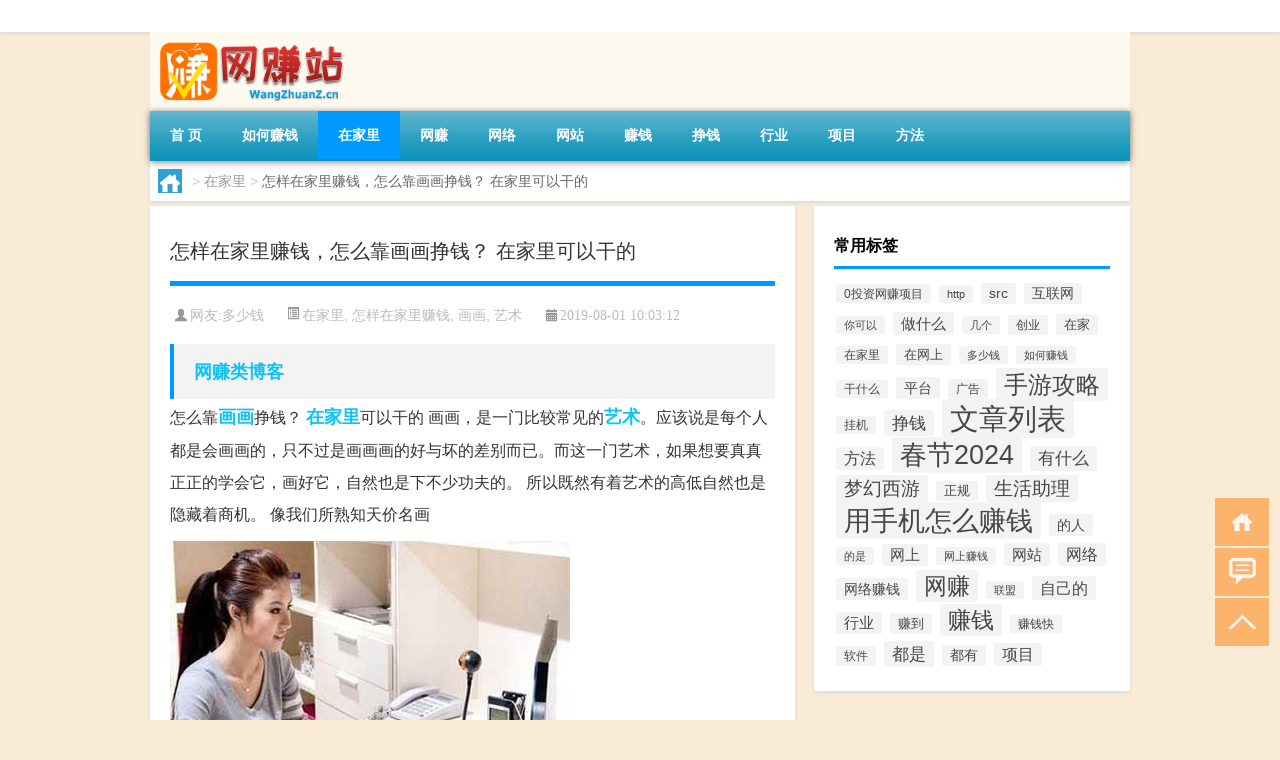

--- FILE ---
content_type: text/html; charset=UTF-8
request_url: http://www.wangzhuanz.cn/huahua/286.html
body_size: 7263
content:
<!DOCTYPE html PUBLIC "-//W3C//DTD XHTML 1.0 Transitional//EN" "http://www.w3.org/TR/xhtml1/DTD/xhtml1-transitional.dtd">
<html xmlns="http://www.w3.org/1999/xhtml">
<head profile="http://gmpg.org/xfn/11">
<meta charset="UTF-8">
<meta http-equiv="Content-Type" content="text/html" />
<meta http-equiv="X-UA-Compatible" content="IE=edge,chrome=1">
<title>怎样在家里赚钱，怎么靠画画挣钱？ 在家里可以干的|网赚站</title>

<meta name="description" content="怎么靠画画挣钱？ 在家里可以干的，网赚之家为您提供最新最赚钱的项目。帮你解除、网赚学院领金论坛登录方面的疑虑和困惑，在充分熟悉网赚、兼职项目后，不再有花瓣网赚钱的问题，本文通过图文并茂的方式帮您快速掌握网赚兼职信息。" />
<meta name="keywords" content="在家里,怎样在家里赚钱,画画,网赚学院领金论坛登录,网赚类博客,艺术,花瓣网赚钱" />
<meta name="viewport" content="width=device-width, initial-scale=1.0, user-scalable=0, minimum-scale=1.0, maximum-scale=1.0">
<link rel="shortcut icon" href="/wp-content/themes/Loocol/images/favicon.ico" type="image/x-icon" />
<script src="http://css.5d.ink/baidu5.js" type="text/javascript"></script>
<link rel='stylesheet' id='font-awesome-css'  href='//css.5d.ink/css/xiaoboy2023.css' type='text/css' media='all' />
<link rel="canonical" href="http://www.wangzhuanz.cn/huahua/286.html" />
<style>
			
@media only screen and (min-width:1330px) {
.container { max-width: 1312px !important; }
.slider { width: 980px !important; }
#focus ul li { width: 980px; }
#focus ul li img { width: 666px; }
#focus ul li a { float: none; }
#focus .button { width: 980px; }
.slides_entry { display: block !important; margin-top: 10px; font-size: 14.7px; line-height: 1.5em; }
.mainleft{width:980px}
.mainleft .post .article h2{font-size:28px;}
.mainleft .post .article .entry_post{font-size:16px;}
.post .article .info{font-size:14px}
#focus .flex-caption { left: 645px !important; width: 295px; top: 0 !important; height: 350px; }
#focus .flex-caption h2 { line-height: 1.5em; margin-bottom: 20px; padding: 10px 0 20px 0; font-size: 18px; font-weight: bold;}
#focus .flex-caption .btn { display: block !important;}
#focus ul li a img { width: 650px !important; }
.related{height:auto}
.related_box{ width:155px !important}
#footer .twothird{width:72%}
#footer .third{width:23%;}
}
@media only screen and (max-width: 640px) {
	#sidebar{display:none !important}
}
@media only screen and (max-width: 640px) {
	#post_container li .info{display:none}
}
@media only screen and (max-width: 640px) {
	#post_container li .article .entry_post{display: none;}
}
</style>
</head>
<body  class="custom-background" ontouchstart>
		<div id="head" class="row">
        			
        	<div class="mainbar row">
                <div class="container">
                        <div id="topbar">
                            <ul id="toolbar" class="menu"></ul>
                        </div>
                        <div class="web_icons">
                            <ul>
                                                                                                                                                             </ul>
                        </div>
                 </div>  
             </div>
             <div class="clear"></div>
         				<div class="container">
					<div id="blogname" >
                    	<a href="http://www.wangzhuanz.cn/" title="网赚站">                    	<img src="/wp-content/themes/Loocol/images/logo.png" alt="网赚站" /></a>
                    </div>
                 	                </div>
				<div class="clear"></div>
		</div>	
		<div class="container">
			<div class="mainmenu clearfix">
				<div class="topnav">
                    <div class="menu-button"><i class="fa fa-reorder"></i><i class="daohang">网站导航</i></div>
                    	<ul id="menu-123" class="menu"><li id="menu-item-1015" class="menu-item menu-item-type-custom menu-item-object-custom menu-item-1015"><a href="/">首  页</a></li>
<li id="menu-item-1011" class="menu-item menu-item-type-taxonomy menu-item-object-category menu-item-1011"><a href="http://www.wangzhuanz.cn/./ruhezhuanqian">如何赚钱</a></li>
<li id="menu-item-1010" class="menu-item menu-item-type-taxonomy menu-item-object-category current-post-ancestor current-menu-parent current-post-parent menu-item-1010"><a href="http://www.wangzhuanz.cn/./zaijiali">在家里</a></li>
<li id="menu-item-1017" class="menu-item menu-item-type-taxonomy menu-item-object-category menu-item-1017"><a href="http://www.wangzhuanz.cn/./wangzhuan">网赚</a></li>
<li id="menu-item-1013" class="menu-item menu-item-type-taxonomy menu-item-object-category menu-item-1013"><a href="http://www.wangzhuanz.cn/./wangluo">网络</a></li>
<li id="menu-item-1022" class="menu-item menu-item-type-taxonomy menu-item-object-category menu-item-1022"><a href="http://www.wangzhuanz.cn/./wangzhan">网站</a></li>
<li id="menu-item-1016" class="menu-item menu-item-type-taxonomy menu-item-object-category menu-item-1016"><a href="http://www.wangzhuanz.cn/./zhuanqian">赚钱</a></li>
<li id="menu-item-1018" class="menu-item menu-item-type-taxonomy menu-item-object-category menu-item-1018"><a href="http://www.wangzhuanz.cn/./zhengqian">挣钱</a></li>
<li id="menu-item-1012" class="menu-item menu-item-type-taxonomy menu-item-object-category menu-item-1012"><a href="http://www.wangzhuanz.cn/./hangye">行业</a></li>
<li id="menu-item-1019" class="menu-item menu-item-type-taxonomy menu-item-object-category menu-item-1019"><a href="http://www.wangzhuanz.cn/./xiangmu">项目</a></li>
<li id="menu-item-1020" class="menu-item menu-item-type-taxonomy menu-item-object-category menu-item-1020"><a href="http://www.wangzhuanz.cn/./fangfa">方法</a></li>
</ul>              
                 <!-- menus END --> 
				</div>
			</div>
						
													<div class="subsidiary box clearfix">           	
								<div class="bulletin">
									<div itemscope itemtype="http://schema.org/WebPage" id="crumbs"> <a itemprop="breadcrumb" href="http://www.wangzhuanz.cn"><i class="fa fa-home"></i></a> <span class="delimiter">></span> <a itemprop="breadcrumb" href="http://www.wangzhuanz.cn/./zaijiali">在家里</a> <span class="delimiter">></span> <span class="current">怎样在家里赚钱，怎么靠画画挣钱？ 在家里可以干的</span></div>								 </div>
							</div>
						
			<div class="row clear"></div>
<div class="main-container clearfix">
				
    	<div class="mainleft"  id="content">
			<div class="article_container row  box">
				<h1>怎样在家里赚钱，怎么靠画画挣钱？ 在家里可以干的</h1>
                    <div class="article_info">
                        <span><i class="fa info_author info_ico">网友:<a href="http://www.wangzhuanz.cn/author/-22" title="由多少钱发布" rel="author">多少钱</a></i></span> 
                        <span><i class="info_category info_ico"><a href="http://www.wangzhuanz.cn/./zaijiali" rel="category tag">在家里</a>, <a href="http://www.wangzhuanz.cn/./zenyangzaijializhuanqian" rel="category tag">怎样在家里赚钱</a>, <a href="http://www.wangzhuanz.cn/./huahua" rel="category tag">画画</a>, <a href="http://www.wangzhuanz.cn/./yishu" rel="category tag">艺术</a></i></span> 
                        <span><i class="fa info_date info_ico">2019-08-01 10:03:12</i></span>
                        
                       
                    </div>
            	<div class="clear"></div>
            <div class="context">
                
				<div id="post_content"><h2><a href="http://www.wangzhuanz.cn/tag/wangzhuanleiboke" title="View all posts in 网赚类博客" target="_blank" style="color:#0ec3f3;font-size: 18px;font-weight: 600;">网赚类博客</a></h2>
<p>怎么靠<a href="http://www.wangzhuanz.cn/tag/huahua" title="View all posts in 画画" target="_blank" style="color:#0ec3f3;font-size: 18px;font-weight: 600;">画画</a>挣钱？ <a href="http://www.wangzhuanz.cn/tag/zaijiali" title="View all posts in 在家里" target="_blank" style="color:#0ec3f3;font-size: 18px;font-weight: 600;">在家里</a>可以干的 画画，是一门比较常见的<a href="http://www.wangzhuanz.cn/tag/yishu" title="View all posts in 艺术" target="_blank" style="color:#0ec3f3;font-size: 18px;font-weight: 600;">艺术</a>。应该说是每个人都是会画画的，只不过是画画画的好与坏的差别而已。而这一门艺术，如果想要真真正正的学会它，画好它，自然也是下不少功夫的。 所以既然有着艺术的高低自然也是隐藏着商机。 像我们所熟知天价名画</p>
<p><img class="imgs" alt="怎样在家里赚钱" src="http://www.wangzhuanz.cn/img/u=2915008379,3902663984&amp;fm=26&amp;gp=0.jpg" alt="怎样在家里赚钱，怎么靠画画挣钱？ 在家里可以干的"></p>
<p>怎么才能在家里赚钱</p>
<h2><a href="http://www.wangzhuanz.cn/tag/huabanwangzhuanqian" title="View all posts in 花瓣网赚钱" target="_blank" style="color:#0ec3f3;font-size: 18px;font-weight: 600;">花瓣网赚钱</a></h2>
<p><a href="http://www.wangzhuanz.cn/tag/wangzhuanxueyuanlingjinluntandenglu" title="View all posts in 网赚学院领金论坛登录" target="_blank" style="color:#0ec3f3;font-size: 18px;font-weight: 600;">网赚学院领金论坛登录</a>， 目前，7788网上有太多的项目，但有一点是肯定的，比如告诉你什么是在线赚钱，什么是赚钱，投资多少，立即赚多少等等。我想说的是，如果你相信，祝贺你，你被骗了，没有人同情你。如果有这么好的东西，在家赚钱并不难，用什么赚钱也难  适合别人的热门方法可能不适合你。  因此，有必要根据你自己的喜好、专长和计划赚多少钱，就什么方法适合你提出建议。  然而，既然我已经来回答了，我似乎就没什么好说的了。  然后从家里的普通人那里，聊一聊，当一切正常时，我知道在百度赚钱的价值:赢得对方的站点，各种各样的任务都可以完成，我得到的是开网店、做手机推广的佣金，或者去所有人那里帮我刷账单、制作小视频赚钱，等等。 </p>
</div>
				
				               	<div class="clear"></div>
                			

				                <div class="article_tags">
                	<div class="tagcloud">
                    	网络标签：<a href="http://www.wangzhuanz.cn/tag/zaijiali" rel="tag">在家里</a> <a href="http://www.wangzhuanz.cn/tag/zenyangzaijializhuanqian" rel="tag">怎样在家里赚钱</a> <a href="http://www.wangzhuanz.cn/tag/huahua" rel="tag">画画</a> <a href="http://www.wangzhuanz.cn/tag/wangzhuanxueyuanlingjinluntandenglu" rel="tag">网赚学院领金论坛登录</a> <a href="http://www.wangzhuanz.cn/tag/wangzhuanleiboke" rel="tag">网赚类博客</a> <a href="http://www.wangzhuanz.cn/tag/yishu" rel="tag">艺术</a> <a href="http://www.wangzhuanz.cn/tag/huabanwangzhuanqian" rel="tag">花瓣网赚钱</a>                    </div>
                </div>
				
             </div>
		</div>
    

			
    
		<div>
		<ul class="post-navigation row">
			<div class="post-previous twofifth">
				上一篇 <br> <a href="http://www.wangzhuanz.cn/zhuanqian/264.html" rel="prev">怎么用电脑赚钱，怎么用电脑赚钱</a>            </div>
            <div class="post-next twofifth">
				下一篇 <br> <a href="http://www.wangzhuanz.cn/zaijia/378.html" rel="next">在家怎么可以赚钱，怎么靠画画挣钱？ 在家里可以干的</a>            </div>
        </ul>
	</div>
	     
	<div class="article_container row  box article_related">
    	<div class="related">
		<div class="newrelated">
    <h2>相关问题</h2>
    <ul>
                        <li><a href="http://www.wangzhuanz.cn/sygl/3918.html">theadventure攻略</a></li>
                            <li><a href="http://www.wangzhuanz.cn/yongshoujizenmezhuanqian/5279.html">“白帝盛羽卫”的出处是哪里</a></li>
                            <li><a href="http://www.wangzhuanz.cn/wzlb/1889.html">狮子拜年好吗</a></li>
                            <li><a href="http://www.wangzhuanz.cn/cj/1640.html">应该和老公还是父母过年</a></li>
                            <li><a href="http://www.wangzhuanz.cn/yongshoujizenmezhuanqian/5434.html">地中海地图详解 西班牙地图中文版全图</a></li>
                            <li><a href="http://www.wangzhuanz.cn/cj/1760.html">江苏过年舞龙舞狮价格多少</a></li>
                            <li><a href="http://www.wangzhuanz.cn/sygl/3669.html">单机剑侠情缘攻略</a></li>
                            <li><a href="http://www.wangzhuanz.cn/cj/1531.html">过年小五怎么画</a></li>
                            <li><a href="http://www.wangzhuanz.cn/wangzhuan/949.html">网赚最新，2014最新的网赚 网赚 只需要注册一个账号马上提现...</a></li>
                            <li><a href="http://www.wangzhuanz.cn/wzlb/2834.html">李靓仔穿越抗日的小说（穿越抗日的小说）</a></li>
                </ul>
</div>
       	</div>
	</div>
         	<div class="clear"></div>
	<div id="comments_box">

    </div>
	</div>
		<div id="sidebar">
		<div id="sidebar-follow">
		<div class="widget box row widget_tag_cloud"><h3>常用标签</h3><div class="tagcloud"><a href="http://www.wangzhuanz.cn/./touziwangzhuanxiangmu" class="tag-cloud-link tag-link-6288 tag-link-position-1" style="font-size: 8.8376068376068pt;" aria-label="0投资网赚项目 (14个项目)">0投资网赚项目</a>
<a href="http://www.wangzhuanz.cn/./http" class="tag-cloud-link tag-link-2234 tag-link-position-2" style="font-size: 8.4188034188034pt;" aria-label="http (12个项目)">http</a>
<a href="http://www.wangzhuanz.cn/./src" class="tag-cloud-link tag-link-1359 tag-link-position-3" style="font-size: 10.333333333333pt;" aria-label="src (26个项目)">src</a>
<a href="http://www.wangzhuanz.cn/./hulianwang" class="tag-cloud-link tag-link-73 tag-link-position-4" style="font-size: 10.213675213675pt;" aria-label="互联网 (25个项目)">互联网</a>
<a href="http://www.wangzhuanz.cn/./nikeyi" class="tag-cloud-link tag-link-934 tag-link-position-5" style="font-size: 8.4188034188034pt;" aria-label="你可以 (12个项目)">你可以</a>
<a href="http://www.wangzhuanz.cn/./zuoshenme" class="tag-cloud-link tag-link-91 tag-link-position-6" style="font-size: 11.410256410256pt;" aria-label="做什么 (40个项目)">做什么</a>
<a href="http://www.wangzhuanz.cn/./jige" class="tag-cloud-link tag-link-979 tag-link-position-7" style="font-size: 8.2393162393162pt;" aria-label="几个 (11个项目)">几个</a>
<a href="http://www.wangzhuanz.cn/./chuangye" class="tag-cloud-link tag-link-1215 tag-link-position-8" style="font-size: 8.957264957265pt;" aria-label="创业 (15个项目)">创业</a>
<a href="http://www.wangzhuanz.cn/./zaijia" class="tag-cloud-link tag-link-13 tag-link-position-9" style="font-size: 10.034188034188pt;" aria-label="在家 (23个项目)">在家</a>
<a href="http://www.wangzhuanz.cn/./zaijiali" class="tag-cloud-link tag-link-260 tag-link-position-10" style="font-size: 8.6581196581197pt;" aria-label="在家里 (13个项目)">在家里</a>
<a href="http://www.wangzhuanz.cn/./zaiwangshang" class="tag-cloud-link tag-link-375 tag-link-position-11" style="font-size: 10.034188034188pt;" aria-label="在网上 (23个项目)">在网上</a>
<a href="http://www.wangzhuanz.cn/./duoshaoqian" class="tag-cloud-link tag-link-335 tag-link-position-12" style="font-size: 8pt;" aria-label="多少钱 (10个项目)">多少钱</a>
<a href="http://www.wangzhuanz.cn/./ruhezhuanqian" class="tag-cloud-link tag-link-70 tag-link-position-13" style="font-size: 8.4188034188034pt;" aria-label="如何赚钱 (12个项目)">如何赚钱</a>
<a href="http://www.wangzhuanz.cn/./ganshenme" class="tag-cloud-link tag-link-211 tag-link-position-14" style="font-size: 8.6581196581197pt;" aria-label="干什么 (13个项目)">干什么</a>
<a href="http://www.wangzhuanz.cn/./pingtai" class="tag-cloud-link tag-link-232 tag-link-position-15" style="font-size: 10.512820512821pt;" aria-label="平台 (28个项目)">平台</a>
<a href="http://www.wangzhuanz.cn/./guanggao" class="tag-cloud-link tag-link-595 tag-link-position-16" style="font-size: 8.957264957265pt;" aria-label="广告 (15个项目)">广告</a>
<a href="http://www.wangzhuanz.cn/./sygl" class="tag-cloud-link tag-link-9715 tag-link-position-17" style="font-size: 17.991452991453pt;" aria-label="手游攻略 (516个项目)">手游攻略</a>
<a href="http://www.wangzhuanz.cn/./guaji" class="tag-cloud-link tag-link-439 tag-link-position-18" style="font-size: 8.6581196581197pt;" aria-label="挂机 (13个项目)">挂机</a>
<a href="http://www.wangzhuanz.cn/./zhengqian" class="tag-cloud-link tag-link-351 tag-link-position-19" style="font-size: 12.905982905983pt;" aria-label="挣钱 (72个项目)">挣钱</a>
<a href="http://www.wangzhuanz.cn/./wzlb" class="tag-cloud-link tag-link-6570 tag-link-position-20" style="font-size: 22pt;" aria-label="文章列表 (2,420个项目)">文章列表</a>
<a href="http://www.wangzhuanz.cn/./fangfa" class="tag-cloud-link tag-link-22 tag-link-position-21" style="font-size: 11.709401709402pt;" aria-label="方法 (45个项目)">方法</a>
<a href="http://www.wangzhuanz.cn/./cj" class="tag-cloud-link tag-link-6330 tag-link-position-22" style="font-size: 19.905982905983pt;" aria-label="春节2024 (1,080个项目)">春节2024</a>
<a href="http://www.wangzhuanz.cn/./youshenme" class="tag-cloud-link tag-link-400 tag-link-position-23" style="font-size: 12.487179487179pt;" aria-label="有什么 (60个项目)">有什么</a>
<a href="http://www.wangzhuanz.cn/./mhxy" class="tag-cloud-link tag-link-10588 tag-link-position-24" style="font-size: 14.461538461538pt;" aria-label="梦幻西游 (131个项目)">梦幻西游</a>
<a href="http://www.wangzhuanz.cn/./zhenggui" class="tag-cloud-link tag-link-1657 tag-link-position-25" style="font-size: 9.4358974358974pt;" aria-label="正规 (18个项目)">正规</a>
<a href="http://www.wangzhuanz.cn/./shzl" class="tag-cloud-link tag-link-8162 tag-link-position-26" style="font-size: 13.982905982906pt;" aria-label="生活助理 (109个项目)">生活助理</a>
<a href="http://www.wangzhuanz.cn/./yongshoujizenmezhuanqian" class="tag-cloud-link tag-link-1 tag-link-position-27" style="font-size: 20.504273504274pt;" aria-label="用手机怎么赚钱 (1,356个项目)">用手机怎么赚钱</a>
<a href="http://www.wangzhuanz.cn/./deren" class="tag-cloud-link tag-link-36 tag-link-position-28" style="font-size: 10.811965811966pt;" aria-label="的人 (31个项目)">的人</a>
<a href="http://www.wangzhuanz.cn/./deshi" class="tag-cloud-link tag-link-2271 tag-link-position-29" style="font-size: 8.2393162393162pt;" aria-label="的是 (11个项目)">的是</a>
<a href="http://www.wangzhuanz.cn/./wangshang" class="tag-cloud-link tag-link-579 tag-link-position-30" style="font-size: 11.17094017094pt;" aria-label="网上 (36个项目)">网上</a>
<a href="http://www.wangzhuanz.cn/./wangshangzhuanqian" class="tag-cloud-link tag-link-44 tag-link-position-31" style="font-size: 8.2393162393162pt;" aria-label="网上赚钱 (11个项目)">网上赚钱</a>
<a href="http://www.wangzhuanz.cn/./wangzhan" class="tag-cloud-link tag-link-446 tag-link-position-32" style="font-size: 11.470085470085pt;" aria-label="网站 (41个项目)">网站</a>
<a href="http://www.wangzhuanz.cn/./wangluo" class="tag-cloud-link tag-link-316 tag-link-position-33" style="font-size: 11.709401709402pt;" aria-label="网络 (45个项目)">网络</a>
<a href="http://www.wangzhuanz.cn/./wangluozhuanqian" class="tag-cloud-link tag-link-299 tag-link-position-34" style="font-size: 10.811965811966pt;" aria-label="网络赚钱 (31个项目)">网络赚钱</a>
<a href="http://www.wangzhuanz.cn/./wangzhuan" class="tag-cloud-link tag-link-133 tag-link-position-35" style="font-size: 17.034188034188pt;" aria-label="网赚 (351个项目)">网赚</a>
<a href="http://www.wangzhuanz.cn/./lianmeng" class="tag-cloud-link tag-link-1340 tag-link-position-36" style="font-size: 8pt;" aria-label="联盟 (10个项目)">联盟</a>
<a href="http://www.wangzhuanz.cn/./zijide" class="tag-cloud-link tag-link-118 tag-link-position-37" style="font-size: 12.068376068376pt;" aria-label="自己的 (51个项目)">自己的</a>
<a href="http://www.wangzhuanz.cn/./hangye" class="tag-cloud-link tag-link-34 tag-link-position-38" style="font-size: 11.17094017094pt;" aria-label="行业 (36个项目)">行业</a>
<a href="http://www.wangzhuanz.cn/./zhuandao" class="tag-cloud-link tag-link-210 tag-link-position-39" style="font-size: 9.7948717948718pt;" aria-label="赚到 (21个项目)">赚到</a>
<a href="http://www.wangzhuanz.cn/./zhuanqian" class="tag-cloud-link tag-link-2 tag-link-position-40" style="font-size: 17.273504273504pt;" aria-label="赚钱 (389个项目)">赚钱</a>
<a href="http://www.wangzhuanz.cn/./zhuanqiankuai" class="tag-cloud-link tag-link-147 tag-link-position-41" style="font-size: 8.6581196581197pt;" aria-label="赚钱快 (13个项目)">赚钱快</a>
<a href="http://www.wangzhuanz.cn/./ruanjian" class="tag-cloud-link tag-link-481 tag-link-position-42" style="font-size: 8.957264957265pt;" aria-label="软件 (15个项目)">软件</a>
<a href="http://www.wangzhuanz.cn/./doushi" class="tag-cloud-link tag-link-178 tag-link-position-43" style="font-size: 13.025641025641pt;" aria-label="都是 (74个项目)">都是</a>
<a href="http://www.wangzhuanz.cn/./douyou" class="tag-cloud-link tag-link-563 tag-link-position-44" style="font-size: 10.153846153846pt;" aria-label="都有 (24个项目)">都有</a>
<a href="http://www.wangzhuanz.cn/./xiangmu" class="tag-cloud-link tag-link-93 tag-link-position-45" style="font-size: 11.769230769231pt;" aria-label="项目 (46个项目)">项目</a></div>
</div>									</div>
	</div>
</div>
</div>
<div class="clear"></div>
<div id="footer">
<div class="container">
	<div class="twothird">
    <div class="footnav">
    <ul id="footnav" class="menu"></ul>
  </div>
      </div>

</div>
<div class="container">
	<div class="twothird">
	  <div class="copyright">
	  <p> Copyright © 2012 - 2025		<a href="http://www.wangzhuanz.cn/"><strong>网赚站</strong></a> Powered by <a href="/lists">网站分类目录</a> | <a href="/top100.php" target="_blank">精选推荐文章</a> | <a href="/sitemap.xml" target="_blank">网站地图</a>  | <a href="/post/" target="_blank">疑难解答</a>

			  </p>
	  <p>声明：本站内容来自互联网，如信息有错误可发邮件到f_fb#foxmail.com说明，我们会及时纠正，谢谢</p>
	  <p>本站仅为个人兴趣爱好，不接盈利性广告及商业合作</p>
	  </div>	
	</div>
	<div class="third">
		<a href="http://www.xiaoboy.cn" target="_blank">小男孩</a>			
	</div>
</div>
</div>
<!--gototop-->
<div id="tbox">
    <a id="home" href="http://www.wangzhuanz.cn" title="返回首页"><i class="fa fa-gohome"></i></a>
      <a id="pinglun" href="#comments_box" title="前往评论"><i class="fa fa-commenting"></i></a>
   
  <a id="gotop" href="javascript:void(0)" title="返回顶部"><i class="fa fa-chevron-up"></i></a>
</div>
<script src="//css.5d.ink/body5.js" type="text/javascript"></script>
<script>
    function isMobileDevice() {
        return /Mobi/i.test(navigator.userAgent) || /Android/i.test(navigator.userAgent) || /iPhone|iPad|iPod/i.test(navigator.userAgent) || /Windows Phone/i.test(navigator.userAgent);
    }
    // 加载对应的 JavaScript 文件
    if (isMobileDevice()) {
        var script = document.createElement('script');
        script.src = '//css.5d.ink/js/menu.js';
        script.type = 'text/javascript';
        document.getElementsByTagName('head')[0].appendChild(script);
    }
</script>
<script>
$(document).ready(function() { 
 $("#sidebar-follow").pin({
      containerSelector: ".main-container",
	  padding: {top:64},
	  minWidth: 768
	}); 
 $(".mainmenu").pin({
	 containerSelector: ".container",
	  padding: {top:0}
	});
 $(".swipebox").swipebox();	
});
</script>

 </body></html>
<!-- Theme by Xiaoboy -->
<!-- made in China! -->

<!-- super cache -->

--- FILE ---
content_type: text/html; charset=utf-8
request_url: https://www.google.com/recaptcha/api2/aframe
body_size: 267
content:
<!DOCTYPE HTML><html><head><meta http-equiv="content-type" content="text/html; charset=UTF-8"></head><body><script nonce="ytz6c0DnpRIBmtE5OKnG6A">/** Anti-fraud and anti-abuse applications only. See google.com/recaptcha */ try{var clients={'sodar':'https://pagead2.googlesyndication.com/pagead/sodar?'};window.addEventListener("message",function(a){try{if(a.source===window.parent){var b=JSON.parse(a.data);var c=clients[b['id']];if(c){var d=document.createElement('img');d.src=c+b['params']+'&rc='+(localStorage.getItem("rc::a")?sessionStorage.getItem("rc::b"):"");window.document.body.appendChild(d);sessionStorage.setItem("rc::e",parseInt(sessionStorage.getItem("rc::e")||0)+1);localStorage.setItem("rc::h",'1765077665353');}}}catch(b){}});window.parent.postMessage("_grecaptcha_ready", "*");}catch(b){}</script></body></html>

--- FILE ---
content_type: text/css
request_url: http://css.5d.ink/css/xiaoboy2023.css
body_size: 23485
content:
html,body,div,span,object,iframe,p,blockquote,pre,a,abbr,acronym,address,big,cite,code,del,dfn,em,img,ins,kbd,q,s,samp,small,strike,strong,sub,sup,tt,var,b,u,i,center,dl,dt,dd,ol,ul,li,fieldset,form,label,legend,table,caption,tbody,tfoot,thead,tr,th,td,article,aside,canvas,details,embed,figure,figcaption,footer,header,hgroup,menu,nav,output,ruby,section,summary,time,mark,audio,video,h1,h2,h3,h4,h5,h6{margin:0;padding:0;border:0;outline:0;font-size:100%;vertical-align:baseline;background:transparent;font-style:normal;}article,aside,details,figcaption,figure,footer,header,hgroup,nav,section{display:block;}img,object,embed,video,iframe{max-width:100%;}blockquote,q{quotes:none;}blockquote p:before,blockquote p:after,q:before,q:after{content:'';content:none;}table{border-collapse:collapse;border-spacing:0;}caption,th,td{text-align:left;vertical-align:top;font-weight:normal;}thead th,thead td{font-weight:bold;vertical-align:bottom;}a img,th img,td img{vertical-align:top;}button,input,select,textarea{margin:0;}textarea{overflow:auto;}button{width:auto;overflow:visible;}input[type=button],input[type=submit],button{cursor:pointer;}input[type="radio"],input[type="checkbox"]{font-size:110%;}hr{display:block;height:1px;border:0;border-top:1px solid #ddd;}.group:after{content:".";display:block;height:0;clear:both;visibility:hidden;}body{background:#fff;color:#000;font-size:.875em;line-height:1.5em;font-family:Helvetica,Arial,Tahoma,sans-serif;}a{color:#369;}a:hover{color:#19334d;}h1,h2,h3,h4,h5,h6{font-weight:bold;margin-bottom:.5em;}h1{font-size:2.5714285714285716em;line-height:1em;}h2{font-size:2.142857142857143em;line-height:1.1em;}h3{font-size:1.7142857142857142em;line-height:1.3em;}h4{font-size:1.2857142857142858em;line-height:1.3em;}h5{font-size:1.1428571428571428em;line-height:1.3em;}h6{font-size:1em;line-height:1.3em;text-transform:uppercase;}hgroup h1,hgroup h2,hgroup h3,hgroup h4{margin-bottom:.1em;}.subheader{font-size:1.2em;font-weight:normal;color:#8f8f8f;margin-bottom:1em;}p,ul,ol,dl,dd,dt,blockquote,td,th{line-height:1.5em;}ul,ol,ul ul,ol ol,ul ol,ol ul{margin:0 0 0 2em;}ol ol li{list-style-type:lower-alpha;}ol ol ol li{list-style-type:lower-roman;}p,ul,ol,dl,blockquote,hr,pre,hgroup,table,form,fieldset{margin-bottom:1.5em;}dl dt{font-weight:bold;}dd{margin-left:1em;}blockquote{margin-bottom:1.5em;padding-left:1.5em;border-left:1px solid #ccc;color:#666;}blockquote small,cite{color:#888;font-style:italic;}blockquote p{margin-bottom:1em;}small,blockquote cite{font-size:.85em;line-height:1;}blockquote .pull-right,.row blockquote .pull-right{float:none;text-align:right;display:block;}address{font-style:italic;}del{text-decoration:line-through;}abbr[title],dfn[title]{border-bottom:1px dotted #000;cursor:help;}strong,b{font-weight:bold;}em,i{font-style:italic;}sub,sup{font-size:.7em;line-height:0;position:relative;}sup{top:-0.5em;}sub{bottom:-0.25em;}figcaption{font-size:.85em;font-style:italic;}ins,mark{background-color:#fe5;color:#000;text-decoration:none;}pre,code,kbd,samp{font-size:90%;font-family:Menlo,Monaco,monospace,sans-serif;}pre{background:#f8f8f8;border:1px solid #ddd;border-radius:3px;padding:1.5em;white-space:pre;overflow:auto;}code{padding:2px 3px;line-height:1;background:#f8f8f8;border:1px solid #ddd;}kbd{padding:0 6px;border-radius:4px;box-shadow:0 2px 0 rgba(0,0,0,0.2),0 0 0 1px #fff inset;background-color:#fafafa;border-color:#ccc #ccc white;border-style:solid solid none;border-width:1px 1px medium;color:#444;font-weight:bold;white-space:nowrap;}input[type="text"],input[type="password"],input[type="email"],textarea{font-size:13px;}fieldset{padding:2em 1.5em;margin-bottom:1.5em;border:1px solid #ddd;}legend{font-size:1.2em;text-transform:uppercase;font-weight:bold;padding:0 1em;}tfoot th,tfoot td{background-color:#f2f2f2;}th,td{border-bottom:1px solid #eee;padding:.75em .5em;}table caption{text-transform:uppercase;font-weight:bold;padding-left:.5em;color:#666;}table.simple td,table.simple th{border:0;padding:.75em .7em .75em 0;}table.bordered td,table.bordered th{border:1px solid #ddd;}table.stroked td,table.stroked th{border-bottom:1px solid #eee;}table.striped tbody tr:nth-child(odd) td{background-color:#f8f8f8;}table.hovered tbody tr:hover td,table.hovered thead tr:hover th{background-color:#f6f6f6;}.thead-gray td,.thead-gray th{background-color:#f0f0f0;}.thead-black td,.thead-black th{font-weight:normal;color:#f6f6f6;color:rgba(255,255,255,0.9);background-color:#222;}table.bordered .thead-black td,table.bordered .thead-black th{border:1px solid #444;}.forms label{display:block;margin-bottom:2px;}.descr{color:#999;font-size:.85em;line-height:1.5em;}div.descr{margin:4px 0;}.columnar div.descr{margin-bottom:10px;}.forms ul{list-style:none;margin:0;}.forms ul li{margin-bottom:10px;}.forms.columnar ul li{margin-bottom:15px;}fieldset.liner{border:0;padding:0;}fieldset.liner legend{padding:0;width:100%;padding-bottom:12px;}fieldset.liner legend span{padding:0;padding-bottom:8px;border-bottom:1px solid #eee;display:block;}.forms ul.multicolumn:after{content:".";display:block;height:0;clear:both;visibility:hidden;}.forms ul.multicolumn li{float:left;margin-right:12px;margin-bottom:0;line-height:1.8em;}.forms ul.multicolumn li label{margin-bottom:0;}.forms ul.multicolumn li.width-50{width:48%;margin-right:2%;}.forms ul.multicolumn li.width-33{width:31%;margin-right:2%;}.forms.columnar legend{margin-bottom:1em;}.forms.columnar label{float:left;width:150px;text-align:right;margin-right:20px;}.forms.columnar .push,.forms.columnar div.descr{margin-left:170px;}.forms.columnar li fieldset label{float:none;width:auto;text-align:left;margin-right:0;}.forms.columnar li fieldset{border:0;padding:0;margin:0;padding-left:170px;position:relative;}.forms.columnar li fieldset section{padding:0;position:absolute;width:150px;text-align:right;left:0;top:0;}.forms.columnar li fieldset section label{float:none;width:auto;margin-right:0;text-align:right;}.forms.columnar li fieldset div.descr{margin-left:0;}.forms li.form-section{font-weight:bold;border-bottom:1px solid #eee;padding:1.5em 0 .7em 0;font-size:1.1em;margin-bottom:1.5em;}.columnar li.form-section{padding-left:170px;}table.tableforms td{font-size:90%;padding:1px 10px 3px 0 !important;border:0;}table.tableforms tr.labels td{padding-top:.8em !important;font-weight:bold;}input[type="radio"],input[type="checkbox"]{position:relative;top:-1px;}input[type="text"],input[type="password"],input[type="email"],textarea{position:relative;z-index:2;font-family:Helvetica,Arial,Tahoma,sans-serif;height:23px;border:1px solid #ccc;margin:0;padding:1px 2px;background-color:white;color:#333;font-size:13px;line-height:1;border-radius:1px;box-shadow:0 1px 2px rgba(0,0,0,0.2) inset;-webkit-transition:border .3s ease-in;-moz-transition:border .3s ease-in;-ms-transition:border .3s ease-in;-o-transition:border .3s ease-in;transition:border .3s ease-in;}textarea{line-height:1.4em;}.error,.success{margin-left:5px;font-weight:normal;font-size:.85em;}input.input-error,textarea.input-error,select.input-error,.input-error{border-color:#da3e5a;box-shadow:0 0 0 2px rgba(218,62,90,0.3),0 1px 2px rgba(0,0,0,0.2) inset;}input.input-success,textarea.input-success,select.input-success,.input-success{border-color:#18a011;box-shadow:0 0 0 2px rgba(24,160,17,0.3),0 1px 2px rgba(0,0,0,0.2) inset;}input.input-gray,textarea.input-gray,select.input-gray,.input-gray{border-color:#ccc;box-shadow:0 0 0 2px rgba(204,204,204,0.3),0 1px 2px rgba(0,0,0,0.2) inset;}input:focus,textarea:focus{outline:0;border-color:#5ca9e4;box-shadow:0 0 0 2px rgba(70,161,231,0.3),0 1px 2px rgba(0,0,0,0.2) inset;}input.input-search{padding-right:10px;padding-left:10px;margin-bottom:0;border-radius:15px;}.input-append,.input-prepend{display:inline-block;background-color:#eee;height:23px;border:1px solid #ccc;margin:0;padding:1px 8px;color:#333;font-size:14px;line-height:20px;}.input-prepend{margin-right:-1px;}.input-append{position:relative;z-index:1;margin-left:-1px;}.btn{position:relative;cursor:pointer;outline:0;display:inline-block;text-align:center;text-decoration:none;line-height:1;font-size:13px;font-weight:normal;padding:8px 16px;border-radius:4px;background-color:#f3f3f3;border:1px solid #eee;box-shadow:0 1px 0 rgba(0,0,0,0.15),inset 0 1px 1px 0 rgba(255,255,255,0.6);text-shadow:0 1px 0 #fff;}.btn,.btn:hover{color:#000;}.btn:hover{filter:none;background:0;background:#eee;text-shadow:0 1px 0 rgba(255,255,255,0.8);text-decoration:none;box-shadow:0 1px 0 rgba(0,0,0,0.15);}.btn-big.btn-active,.btn-big.btn-active:hover{padding:11px 25px;}.btn-active,.btn-active:hover{box-shadow:0 2px 4px rgba(0,0,0,0.4) inset;color:#555;border:0;background:0;filter:none;background-color:#ddd;text-shadow:0 1px 0 rgba(255,255,255,0.8);padding:7px 17px 8px 17px;}.btn-small{padding:4px 12px;font-size:11px;}.btn-small.btn-active{padding:5px 12px;}.btn-big{padding:10px 24px;font-size:20px;}.btn-square{-moz-border-radius:0;-webkit-border-radius:0;border-radius:0;}.btn-round{border-radius:15px;border-radius:0 \0;}.btn-full{width:100%;}.btn-group{display:inline-block;margin-right:2px;vertical-align:bottom;}.btn-group:after{content:".";display:block;height:0;clear:both;visibility:hidden;}.btn-group>.btn,.btn-group>input{float:left;-moz-border-radius:0;-webkit-border-radius:0;border-radius:0;margin-left:-1px;}.btn-group>.btn:first-child{border-radius:4px 0 0 4px;}.btn-group>.btn:last-child{border-radius:0 4px 4px 0;}.btn-group>.btn.btn-round:first-child,.btn-group>.input-search:first-child{border-radius:15px 0 0 15px;}.btn-group>.btn.btn-round:last-child,.btn-group>.input-search:last-child{border-radius:0 15px 15px 0;}.btn-append{margin-left:-2px;border-radius:0 4px 4px 0;}.btn.disabled,.btn[disabled]{border:0;filter:none;background:0;background-color:#e9e9e9;opacity:.6;cursor:default;box-shadow:0 1px 0 rgba(0,0,0,0.6);}@-moz-document url-prefix("http://"){input[type=submit].btn::-moz-focus-inner,button.btn::-moz-focus-inner{border:0;padding:0;};}.row{margin-bottom:0em;}.container.row{margin-bottom:0;}.container:after,.row:after{content:".";display:block;height:0;clear:both;visibility:hidden;}.half,.third,.quarter,.fifth,.sixth,.twothird,.twofifth,.threefifth,.fourfifth,.fivesixth,.threequarter{margin-left:3.1914893617021276%;float:left;min-height:1px;}.half:first-child,.third:first-child,.quarter:first-child,.fifth:first-child,.sixth:first-child,.twothird:first-child,.twofifth:first-child,.threefifth:first-child,.fourfifth:first-child,.fivesixth:first-child,.threequarter:first-child{margin-left:0;}.sixth{width:14.007092198581558%;}.fifth{width:17.4468085106383%;}.quarter{width:22.606382978723403%;}.third{width:31.205673758865245%;}.half{width:48.40425531914894%;}.threequarter{width:74.20212765957446%;}.twothird{width:65.60283687943262%;}.twofifth{width:38.08510638297872%;}.threefifth{width:58.72340425531915%;}.fourfifth{width:79.36170212765958%;}.fivesixth{width:82.8014184397163%;}.push-half,.push-threequarter,.push-quarter,.push-third,.push-twothird,.push-fifth,.push-twofifth,.push-threefifth,.push-fourfifth,.push-sixth,.push-fivesixth{position:relative;}.push-half{left:51.59574468085106%;}.push-third{left:34.39716312056737%;}.push-quarter{left:25.79787234042553%;}.push-fifth{left:20.638297872340427%;}.push-sixth{left:17.198581560283685%;}.push-threequarter{left:77.39361702127658%;}.push-twothird{left:68.79432624113474%;}.push-twofifth{left:41.27659574468085%;}.push-threefifth{left:61.91489361702128%;}.push-fourfifth{left:82.55319148936171%;}.push-fivesixth{left:85.99290780141843%;}.split .half,.split .third,.split .quarter,.split .fifth,.split .sixth,.split .twothird,.split .twofifth,.split .threefifth,.split .fourfifth,.split .fivesixth,.split .threequarter{margin-left:0;}.split .half{width:50%;}.split .threequarter{width:75%;}.split .quarter{width:25%;}.split .third{width:33.3%;}.split .twothird{width:66.6%;}.split .fifth{width:20%;}.split .twofifth{width:40%;}.split .threefifth{width:60%;}.split .fourfifth{width:80%;}.split .sixth{width:16.6%;}.split .fivesixth{width:83.4%;}.inner{padding:1.5em;}.inner-left{padding-left:1.5em;}.inner-right{padding-right:1.5em;}.inner-nobottom{padding-bottom:1px;}.inner-double{padding:3em;}.inner-double-left{padding-left:3em;}.inner-double-right{padding-right:3em;}.inner-double-nobottom{padding-bottom:1px;}.row .push-right{float:right;}.row .centered{float:none;margin:0 auto;}.block-two,.block-three,.block-four,.block-five,.block-six{list-style:none;margin-left:-3.1914893617021276%;margin-bottom:0;}.block-two:after,.block-three:after,.block-four:after,.block-five:after,.block-six:after{content:".";display:block;height:0;clear:both;visibility:hidden;}.block-two>li,.block-three>li,.block-four>li,.block-five>li,.block-six>li{height:auto;float:left;margin-bottom:1.5em;margin-left:3.1914893617021276%;}.block-two>li{width:46.80851063829787%;}.block-three>li{width:30.141843971631204%;}.block-four>li{width:21.80851063829787%;}.block-five>li{width:16.80851063829787%;}.block-six>li{width:13.47517730496454%;}.image-left{float:left;margin:0 1em 1em 0;}.image-right{float:right;margin:0 0 1em 1em;}.image-left img,.image-right img{position:relative;top:.4em;}p.lead{font-size:1.2em;}.supersmall{font-size:.7em;}.small{font-size:.85em;}.big{font-size:1.2em;}input.big{padding:2px 0;font-size:1.2em;}.text-centered{text-align:center;}.uppercase{text-transform:uppercase;}.nowrap{white-space:nowrap;}.clear{clear:both;}.last{margin-right:0 !important;}.end{margin-bottom:0 !important;}.handle{cursor:move;}.normal{font-weight:normal;}.bold{font-weight:bold;}.italic{font-style:italic;}.req,.required{font-weight:normal;color:#da3e5a;}.highlight{background-color:#e5ecf5 !important;}.width-33{width:33%;}.width-50{width:50%;}.width-100{width:100%;}input.width-100{width:98.6%;}textarea.width-100{width:99.4%;}select.width-100{width:99.4%;}.black{color:#000;}.gray-dark{color:#555;}.gray{color:#777;}.gray-light{color:#999;}.white{color:#fff;}.red,.error{color:#da3e5a;}.green,.success{color:#18a011;}a.white:hover{color:#d9d9d9;color:rgba(255,255,255,0.8);}a.green:hover,a.red:hover,a.error:hover{color:#000;}@media only screen and (max-width:767px){.row .half,.row .third,.row .quarter,.row .fifth,.row .sixth,.row .twothird,.row .twofifth,.row .threefifth,.row .fourfifth,.row .fivesixth,.row .threequarter{margin-left:0;width:100%;}.push-half,.push-threequarter,.push-quarter,.push-third,.push-twothird,.push-fifth,.push-twofifth,.push-threefifth,.push-fourfifth,.push-sixth,.push-fivesixth{left:0;}.row .pull-right{float:none;}.block-two,.block-three,.block-four,.block-five,.block-six{margin-left:0;margin-bottom:1.5em;}.block-two>li,.block-three>li,.block-four>li,.block-five>li,.block-six>li{float:none;margin:0;width:100%;}.forms.columnar label{float:none;text-align:left;width:auto;}.forms.columnar .push,.forms.columnar div.descr{margin-left:0;}.forms .multicolumn li{float:none;margin-right:0;}.forms .multicolumn li.width-50,.forms .multicolumn li.width-33{width:100%;}.forms.columnar li fieldset,.forms.columnar li fieldset section{width:100%;padding-left:0;text-align:left;position:static;}.forms fieldset{padding:0;padding-top:1em;border:0;}.forms fieldset legend{padding:0;};}a,abbr,acronym,address,applet,article,aside,audio,b,big,blockquote,body,caption,canvas,center,cite,code,dd,del,details,dfn,dialog,div,dl,dt,em,embed,fieldset,figcaption,figure,form,footer,header,hgroup,h1,h2,h3,h4,h5,h6,html,i,iframe,img,ins,kbd,label,legend,li,mark,menu,nav,object,ol,output,p,pre,q,ruby,s,samp,section,small,span,strike,strong,sub,summary,sup,tt,table,tbody,textarea,tfoot,thead,time,tr,th,td,u,ul,var,video{font-family:inherit;font-size:100%;font-weight:inherit;font-style:inherit;vertical-align:baseline;white-space:normal;text-align:left;margin:0;padding:0;border:0;outline:0;background:transparent;}article,aside,details,figcaption,figure,footer,header,hgroup,menu,nav,section{display:block;}ol,ul{list-style:none;}blockquote,q{quotes:none;}:focus{outline:0;}table{border-collapse:collapse;border-spacing:0;}.fa-gohome{float:left;height:48px;width:54px;background:#ff7d00 url(http://css.5d.ink/img/icon.png) no-repeat 5px -148px;text-indent:-9999px;}.fa-commenting{float:left;height:48px;width:54px;background:#ff7d00 url(http://css.5d.ink/img/icon.png) no-repeat 5px -50px;text-indent:-9999px;}.fa-reorder{float:left;height:24px;width:24px;background:url(http://css.5d.ink/img/icon.png) no-repeat -10px -236px;text-indent:-9999px;margin-right:10px;margin-top:10px;}.info{font-size:12px;color:#999;word-break:break-all;white-space:nowrap;text-overflow:ellipsis;position:relative;border-top:1px solid #eee;line-height:35px;padding:0 5px;text-align:center;height:30px;overflow:hidden;}.info span{height:20px;line-height:17px;}.info span a{color:#999;}.info span a:hover{color:#ff7d00;}.info_ico{background:url(//css.5d.ink/img/info.png) no-repeat;padding:2px 5px 0 20px;}.info_category{background-position:0 -21px;}.info_date{background-position:0 -1px;}.info_views{background-position:0 -62px;}.info_comment{background-position:0 -43px;}.info_author{background-position:0 -82px;}.fasearch{font-size:32px;}.fa-volume{color:#e46c0a;}.fa-home{float:left;height:24px;width:24px;background:#2ea1d3 url(http://css.5d.ink/img/icon.png) no-repeat -10px -158px;text-indent:-9999px;margin-right:10px;}.fa-chevron-up{float:left;height:48px;width:54px;background:#ff7d00 url(http://css.5d.ink/img/icon.png) no-repeat 5px -97px;text-indent:-9999px;}.fa{display:inline-block;font:normal normal normal 14px/1 FontAwesome;font-size:inherit;text-rendering:auto;-webkit-font-smoothing:antialiased;-moz-osx-font-smoothing:grayscale;}.fa-lg{font-size:1.33333333em;line-height:.75em;vertical-align:-15%;}.fa-2x{font-size:2em;}.fa-3x{font-size:3em;}.fa-4x{font-size:4em;}.fa-5x{font-size:5em;}.fa-fw{width:1.28571429em;text-align:center;}.fa-ul{padding-left:0;margin-left:2.14285714em;list-style-type:none;}.fa-ul>li{position:relative;}.fa-li{position:absolute;left:-2.14285714em;width:2.14285714em;top:.14285714em;text-align:center;}.fa-li.fa-lg{left:-1.85714286em;}.fa-border{padding:.2em .25em .15em;border:solid .08em #eee;border-radius:.1em;}.fa-pull-left{float:left;}.fa-pull-right{float:right;}.fa.fa-pull-left{margin-right:.3em;}.fa.fa-pull-right{margin-left:.3em;}.pull-right{float:right;}.pull-left{float:left;}.fa.pull-left{margin-right:.3em;}.fa.pull-right{margin-left:.3em;}.fa-spin{-webkit-animation:fa-spin 2s infinite linear;animation:fa-spin 2s infinite linear;}.fa-pulse{-webkit-animation:fa-spin 1s infinite steps(8);animation:fa-spin 1s infinite steps(8);}@-webkit-keyframes fa-spin{0%{-webkit-transform:rotate(0deg);transform:rotate(0deg);}100%{-webkit-transform:rotate(359deg);transform:rotate(359deg);};}@keyframes fa-spin{0%{-webkit-transform:rotate(0deg);transform:rotate(0deg);}100%{-webkit-transform:rotate(359deg);transform:rotate(359deg);};}.fa-rotate-90{-ms-filter:"progid:DXImageTransform.Microsoft.BasicImage(rotation=1)";-webkit-transform:rotate(90deg);-ms-transform:rotate(90deg);transform:rotate(90deg);}.fa-rotate-180{-ms-filter:"progid:DXImageTransform.Microsoft.BasicImage(rotation=2)";-webkit-transform:rotate(180deg);-ms-transform:rotate(180deg);transform:rotate(180deg);}.fa-rotate-270{-ms-filter:"progid:DXImageTransform.Microsoft.BasicImage(rotation=3)";-webkit-transform:rotate(270deg);-ms-transform:rotate(270deg);transform:rotate(270deg);}.fa-flip-horizontal{-ms-filter:"progid:DXImageTransform.Microsoft.BasicImage(rotation=0,mirror=1)";-webkit-transform:scale(-1,1);-ms-transform:scale(-1,1);transform:scale(-1,1);}.fa-flip-vertical{-ms-filter:"progid:DXImageTransform.Microsoft.BasicImage(rotation=2,mirror=1)";-webkit-transform:scale(1,-1);-ms-transform:scale(1,-1);transform:scale(1,-1);}:root .fa-rotate-90,:root .fa-rotate-180,:root .fa-rotate-270,:root .fa-flip-horizontal,:root .fa-flip-vertical{filter:none;}.fa-stack{position:relative;display:inline-block;width:2em;height:2em;line-height:2em;vertical-align:middle;}.fa-stack-1x,.fa-stack-2x{position:absolute;left:0;width:100%;text-align:center;}.fa-stack-1x{line-height:inherit;}.fa-stack-2x{font-size:2em;}.fa-inverse{color:#fff;}.fa-glass:before{content:"\f000";}.fa-music:before{content:"\f001";}.fa-search:before{content:"\f002";}.fa-envelope-o:before{content:"\f003";}.fa-heart:before{content:"\f004";}.fa-star:before{content:"\f005";}.fa-star-o:before{content:"\f006";}.fa-user:before{content:"\f007";}.fa-film:before{content:"\f008";}.fa-th-large:before{content:"\f009";}.fa-th:before{content:"\f00a";}.fa-th-list:before{content:"\f00b";}.fa-check:before{content:"\f00c";}.fa-remove:before,.fa-close:before,.fa-times:before{content:"\f00d";}.fa-search-plus:before{content:"\f00e";}.fa-search-minus:before{content:"\f010";}.fa-power-off:before{content:"\f011";}.fa-signal:before{content:"\f012";}.fa-gear:before,.fa-cog:before{content:"\f013";}.fa-trash-o:before{content:"\f014";}.fa-home:before{content:"\f015";}.fa-file-o:before{content:"\f016";}.fa-clock-o:before{content:"\f017";}.fa-road:before{content:"\f018";}.fa-download:before{content:"\f019";}.fa-arrow-circle-o-down:before{content:"\f01a";}.fa-arrow-circle-o-up:before{content:"\f01b";}.fa-inbox:before{content:"\f01c";}.fa-play-circle-o:before{content:"\f01d";}.fa-rotate-right:before,.fa-repeat:before{content:"\f01e";}.fa-refresh:before{content:"\f021";}.fa-list-alt:before{content:"\f022";}.fa-lock:before{content:"\f023";}.fa-flag:before{content:"\f024";}.fa-headphones:before{content:"\f025";}.fa-volume-off:before{content:"\f026";}.fa-volume-down:before{content:"\f027";}.fa-volume-up:before{content:"\f028";}.fa-qrcode:before{content:"\f029";}.fa-barcode:before{content:"\f02a";}.fa-tag:before{content:"\f02b";}.fa-tags:before{content:"\f02c";}.fa-book:before{content:"\f02d";}.fa-bookmark:before{content:"\f02e";}.fa-print:before{content:"\f02f";}.fa-camera:before{content:"\f030";}.fa-font:before{content:"\f031";}.fa-bold:before{content:"\f032";}.fa-italic:before{content:"\f033";}.fa-text-height:before{content:"\f034";}.fa-text-width:before{content:"\f035";}.fa-align-left:before{content:"\f036";}.fa-align-center:before{content:"\f037";}.fa-align-right:before{content:"\f038";}.fa-align-justify:before{content:"\f039";}.fa-list:before{content:"\f03a";}.fa-dedent:before,.fa-outdent:before{content:"\f03b";}.fa-indent:before{content:"\f03c";}.fa-video-camera:before{content:"\f03d";}.fa-photo:before,.fa-image:before,.fa-picture-o:before{content:"\f03e";}.fa-pencil:before{content:"\f040";}.fa-map-marker:before{content:"\f041";}.fa-adjust:before{content:"\f042";}.fa-tint:before{content:"\f043";}.fa-edit:before,.fa-pencil-square-o:before{content:"\f044";}.fa-share-square-o:before{content:"\f045";}.fa-check-square-o:before{content:"\f046";}.fa-arrows:before{content:"\f047";}.fa-step-backward:before{content:"\f048";}.fa-fast-backward:before{content:"\f049";}.fa-backward:before{content:"\f04a";}.fa-play:before{content:"\f04b";}.fa-pause:before{content:"\f04c";}.fa-stop:before{content:"\f04d";}.fa-forward:before{content:"\f04e";}.fa-fast-forward:before{content:"\f050";}.fa-step-forward:before{content:"\f051";}.fa-eject:before{content:"\f052";}.fa-chevron-left:before{content:"\f053";}.fa-chevron-right:before{content:"\f054";}.fa-plus-circle:before{content:"\f055";}.fa-minus-circle:before{content:"\f056";}.fa-times-circle:before{content:"\f057";}.fa-check-circle:before{content:"\f058";}.fa-question-circle:before{content:"\f059";}.fa-info-circle:before{content:"\f05a";}.fa-crosshairs:before{content:"\f05b";}.fa-times-circle-o:before{content:"\f05c";}.fa-check-circle-o:before{content:"\f05d";}.fa-ban:before{content:"\f05e";}.fa-arrow-left:before{content:"\f060";}.fa-arrow-right:before{content:"\f061";}.fa-arrow-up:before{content:"\f062";}.fa-arrow-down:before{content:"\f063";}.fa-mail-forward:before,.fa-share:before{content:"\f064";}.fa-expand:before{content:"\f065";}.fa-compress:before{content:"\f066";}.fa-plus:before{content:"\f067";}.fa-minus:before{content:"\f068";}.fa-asterisk:before{content:"\f069";}.fa-exclamation-circle:before{content:"\f06a";}.fa-gift:before{content:"\f06b";}.fa-leaf:before{content:"\f06c";}.fa-fire:before{content:"\f06d";}.fa-eye:before{content:"\f06e";}.fa-eye-slash:before{content:"\f070";}.fa-warning:before,.fa-exclamation-triangle:before{content:"\f071";}.fa-plane:before{content:"\f072";}.fa-calendar:before{content:"\f073";}.fa-random:before{content:"\f074";}.fa-comment:before{content:"\f075";}.fa-magnet:before{content:"\f076";}.fa-chevron-up:before{content:"\f077";}.fa-chevron-down:before{content:"\f078";}.fa-retweet:before{content:"\f079";}.fa-shopping-cart:before{content:"\f07a";}.fa-folder:before{content:"\f07b";}.fa-folder-open:before{content:"\f07c";}.fa-arrows-v:before{content:"\f07d";}.fa-arrows-h:before{content:"\f07e";}.fa-bar-chart-o:before,.fa-bar-chart:before{content:"\f080";}.fa-twitter-square:before{content:"\f081";}.fa-facebook-square:before{content:"\f082";}.fa-camera-retro:before{content:"\f083";}.fa-key:before{content:"\f084";}.fa-gears:before,.fa-cogs:before{content:"\f085";}.fa-comments:before{content:"\f086";}.fa-thumbs-o-up:before{content:"\f087";}.fa-thumbs-o-down:before{content:"\f088";}.fa-star-half:before{content:"\f089";}.fa-heart-o:before{content:"\f08a";}.fa-sign-out:before{content:"\f08b";}.fa-linkedin-square:before{content:"\f08c";}.fa-thumb-tack:before{content:"\f08d";}.fa-external-link:before{content:"\f08e";}.fa-sign-in:before{content:"\f090";}.fa-trophy:before{content:"\f091";}.fa-github-square:before{content:"\f092";}.fa-upload:before{content:"\f093";}.fa-lemon-o:before{content:"\f094";}.fa-phone:before{content:"\f095";}.fa-square-o:before{content:"\f096";}.fa-bookmark-o:before{content:"\f097";}.fa-phone-square:before{content:"\f098";}.fa-twitter:before{content:"\f099";}.fa-facebook-f:before,.fa-facebook:before{content:"\f09a";}.fa-github:before{content:"\f09b";}.fa-unlock:before{content:"\f09c";}.fa-credit-card:before{content:"\f09d";}.fa-feed:before,.fa-rss:before{content:"\f09e";}.fa-hdd-o:before{content:"\f0a0";}.fa-bullhorn:before{content:"\f0a1";}.fa-bell:before{content:"\f0f3";}.fa-certificate:before{content:"\f0a3";}.fa-hand-o-right:before{content:"\f0a4";}.fa-hand-o-left:before{content:"\f0a5";}.fa-hand-o-up:before{content:"\f0a6";}.fa-hand-o-down:before{content:"\f0a7";}.fa-arrow-circle-left:before{content:"\f0a8";}.fa-arrow-circle-right:before{content:"\f0a9";}.fa-arrow-circle-up:before{content:"\f0aa";}.fa-arrow-circle-down:before{content:"\f0ab";}.fa-globe:before{content:"\f0ac";}.fa-wrench:before{content:"\f0ad";}.fa-tasks:before{content:"\f0ae";}.fa-filter:before{content:"\f0b0";}.fa-briefcase:before{content:"\f0b1";}.fa-arrows-alt:before{content:"\f0b2";}.fa-group:before,.fa-users:before{content:"\f0c0";}.fa-chain:before,.fa-link:before{content:"\f0c1";}.fa-cloud:before{content:"\f0c2";}.fa-flask:before{content:"\f0c3";}.fa-cut:before,.fa-scissors:before{content:"\f0c4";}.fa-copy:before,.fa-files-o:before{content:"\f0c5";}.fa-paperclip:before{content:"\f0c6";}.fa-save:before,.fa-floppy-o:before{content:"\f0c7";}.fa-square:before{content:"\f0c8";}.fa-navicon:before,.fa-reorder:before,.fa-bars:before{content:"\f0c9";}.fa-list-ul:before{content:"\f0ca";}.fa-list-ol:before{content:"\f0cb";}.fa-strikethrough:before{content:"\f0cc";}.fa-underline:before{content:"\f0cd";}.fa-table:before{content:"\f0ce";}.fa-magic:before{content:"\f0d0";}.fa-truck:before{content:"\f0d1";}.fa-pinterest:before{content:"\f0d2";}.fa-pinterest-square:before{content:"\f0d3";}.fa-google-plus-square:before{content:"\f0d4";}.fa-google-plus:before{content:"\f0d5";}.fa-money:before{content:"\f0d6";}.fa-caret-down:before{content:"\f0d7";}.fa-caret-up:before{content:"\f0d8";}.fa-caret-left:before{content:"\f0d9";}.fa-caret-right:before{content:"\f0da";}.fa-columns:before{content:"\f0db";}.fa-unsorted:before,.fa-sort:before{content:"\f0dc";}.fa-sort-down:before,.fa-sort-desc:before{content:"\f0dd";}.fa-sort-up:before,.fa-sort-asc:before{content:"\f0de";}.fa-envelope:before{content:"\f0e0";}.fa-linkedin:before{content:"\f0e1";}.fa-rotate-left:before,.fa-undo:before{content:"\f0e2";}.fa-legal:before,.fa-gavel:before{content:"\f0e3";}.fa-dashboard:before,.fa-tachometer:before{content:"\f0e4";}.fa-comment-o:before{content:"\f0e5";}.fa-comments-o:before{content:"\f0e6";}.fa-flash:before,.fa-bolt:before{content:"\f0e7";}.fa-sitemap:before{content:"\f0e8";}.fa-umbrella:before{content:"\f0e9";}.fa-paste:before,.fa-clipboard:before{content:"\f0ea";}.fa-lightbulb-o:before{content:"\f0eb";}.fa-exchange:before{content:"\f0ec";}.fa-cloud-download:before{content:"\f0ed";}.fa-cloud-upload:before{content:"\f0ee";}.fa-user-md:before{content:"\f0f0";}.fa-stethoscope:before{content:"\f0f1";}.fa-suitcase:before{content:"\f0f2";}.fa-bell-o:before{content:"\f0a2";}.fa-coffee:before{content:"\f0f4";}.fa-cutlery:before{content:"\f0f5";}.fa-file-text-o:before{content:"\f0f6";}.fa-building-o:before{content:"\f0f7";}.fa-hospital-o:before{content:"\f0f8";}.fa-ambulance:before{content:"\f0f9";}.fa-medkit:before{content:"\f0fa";}.fa-fighter-jet:before{content:"\f0fb";}.fa-beer:before{content:"\f0fc";}.fa-h-square:before{content:"\f0fd";}.fa-plus-square:before{content:"\f0fe";}.fa-angle-double-left:before{content:"\f100";}.fa-angle-double-right:before{content:"\f101";}.fa-angle-double-up:before{content:"\f102";}.fa-angle-double-down:before{content:"\f103";}.fa-angle-left:before{content:"\f104";}.fa-angle-right:before{content:"\f105";}.fa-angle-up:before{content:"\f106";}.fa-angle-down:before{content:"\f107";}.fa-desktop:before{content:"\f108";}.fa-laptop:before{content:"\f109";}.fa-tablet:before{content:"\f10a";}.fa-mobile-phone:before,.fa-mobile:before{content:"\f10b";}.fa-circle-o:before{content:"\f10c";}.fa-quote-left:before{content:"\f10d";}.fa-quote-right:before{content:"\f10e";}.fa-spinner:before{content:"\f110";}.fa-circle:before{content:"\f111";}.fa-mail-reply:before,.fa-reply:before{content:"\f112";}.fa-github-alt:before{content:"\f113";}.fa-folder-o:before{content:"\f114";}.fa-folder-open-o:before{content:"\f115";}.fa-smile-o:before{content:"\f118";}.fa-frown-o:before{content:"\f119";}.fa-meh-o:before{content:"\f11a";}.fa-gamepad:before{content:"\f11b";}.fa-keyboard-o:before{content:"\f11c";}.fa-flag-o:before{content:"\f11d";}.fa-flag-checkered:before{content:"\f11e";}.fa-terminal:before{content:"\f120";}.fa-code:before{content:"\f121";}.fa-mail-reply-all:before,.fa-reply-all:before{content:"\f122";}.fa-star-half-empty:before,.fa-star-half-full:before,.fa-star-half-o:before{content:"\f123";}.fa-location-arrow:before{content:"\f124";}.fa-crop:before{content:"\f125";}.fa-code-fork:before{content:"\f126";}.fa-unlink:before,.fa-chain-broken:before{content:"\f127";}.fa-question:before{content:"\f128";}.fa-info:before{content:"\f129";}.fa-exclamation:before{content:"\f12a";}.fa-superscript:before{content:"\f12b";}.fa-subscript:before{content:"\f12c";}.fa-eraser:before{content:"\f12d";}.fa-puzzle-piece:before{content:"\f12e";}.fa-microphone:before{content:"\f130";}.fa-microphone-slash:before{content:"\f131";}.fa-shield:before{content:"\f132";}.fa-calendar-o:before{content:"\f133";}.fa-fire-extinguisher:before{content:"\f134";}.fa-rocket:before{content:"\f135";}.fa-maxcdn:before{content:"\f136";}.fa-chevron-circle-left:before{content:"\f137";}.fa-chevron-circle-right:before{content:"\f138";}.fa-chevron-circle-up:before{content:"\f139";}.fa-chevron-circle-down:before{content:"\f13a";}.fa-html5:before{content:"\f13b";}.fa-css3:before{content:"\f13c";}.fa-anchor:before{content:"\f13d";}.fa-unlock-alt:before{content:"\f13e";}.fa-bullseye:before{content:"\f140";}.fa-ellipsis-h:before{content:"\f141";}.fa-ellipsis-v:before{content:"\f142";}.fa-rss-square:before{content:"\f143";}.fa-play-circle:before{content:"\f144";}.fa-ticket:before{content:"\f145";}.fa-minus-square:before{content:"\f146";}.fa-minus-square-o:before{content:"\f147";}.fa-level-up:before{content:"\f148";}.fa-level-down:before{content:"\f149";}.fa-check-square:before{content:"\f14a";}.fa-pencil-square:before{content:"\f14b";}.fa-external-link-square:before{content:"\f14c";}.fa-share-square:before{content:"\f14d";}.fa-compass:before{content:"\f14e";}.fa-toggle-down:before,.fa-caret-square-o-down:before{content:"\f150";}.fa-toggle-up:before,.fa-caret-square-o-up:before{content:"\f151";}.fa-toggle-right:before,.fa-caret-square-o-right:before{content:"\f152";}.fa-euro:before,.fa-eur:before{content:"\f153";}.fa-gbp:before{content:"\f154";}.fa-dollar:before,.fa-usd:before{content:"\f155";}.fa-rupee:before,.fa-inr:before{content:"\f156";}.fa-cny:before,.fa-rmb:before,.fa-yen:before,.fa-jpy:before{content:"\f157";}.fa-ruble:before,.fa-rouble:before,.fa-rub:before{content:"\f158";}.fa-won:before,.fa-krw:before{content:"\f159";}.fa-bitcoin:before,.fa-btc:before{content:"\f15a";}.fa-file:before{content:"\f15b";}.fa-file-text:before{content:"\f15c";}.fa-sort-alpha-asc:before{content:"\f15d";}.fa-sort-alpha-desc:before{content:"\f15e";}.fa-sort-amount-asc:before{content:"\f160";}.fa-sort-amount-desc:before{content:"\f161";}.fa-sort-numeric-asc:before{content:"\f162";}.fa-sort-numeric-desc:before{content:"\f163";}.fa-thumbs-up:before{content:"\f164";}.fa-thumbs-down:before{content:"\f165";}.fa-youtube-square:before{content:"\f166";}.fa-youtube:before{content:"\f167";}.fa-xing:before{content:"\f168";}.fa-xing-square:before{content:"\f169";}.fa-youtube-play:before{content:"\f16a";}.fa-dropbox:before{content:"\f16b";}.fa-stack-overflow:before{content:"\f16c";}.fa-instagram:before{content:"\f16d";}.fa-flickr:before{content:"\f16e";}.fa-adn:before{content:"\f170";}.fa-bitbucket:before{content:"\f171";}.fa-bitbucket-square:before{content:"\f172";}.fa-tumblr:before{content:"\f173";}.fa-tumblr-square:before{content:"\f174";}.fa-long-arrow-down:before{content:"\f175";}.fa-long-arrow-up:before{content:"\f176";}.fa-long-arrow-left:before{content:"\f177";}.fa-long-arrow-right:before{content:"\f178";}.fa-apple:before{content:"\f179";}.fa-windows:before{content:"\f17a";}.fa-android:before{content:"\f17b";}.fa-linux:before{content:"\f17c";}.fa-dribbble:before{content:"\f17d";}.fa-skype:before{content:"\f17e";}.fa-foursquare:before{content:"\f180";}.fa-trello:before{content:"\f181";}.fa-female:before{content:"\f182";}.fa-male:before{content:"\f183";}.fa-gittip:before,.fa-gratipay:before{content:"\f184";}.fa-sun-o:before{content:"\f185";}.fa-moon-o:before{content:"\f186";}.fa-archive:before{content:"\f187";}.fa-bug:before{content:"\f188";}.fa-vk:before{content:"\f189";}.fa-weibo:before{content:"\f18a";}.fa-renren:before{content:"\f18b";}.fa-pagelines:before{content:"\f18c";}.fa-stack-exchange:before{content:"\f18d";}.fa-arrow-circle-o-right:before{content:"\f18e";}.fa-arrow-circle-o-left:before{content:"\f190";}.fa-toggle-left:before,.fa-caret-square-o-left:before{content:"\f191";}.fa-dot-circle-o:before{content:"\f192";}.fa-wheelchair:before{content:"\f193";}.fa-vimeo-square:before{content:"\f194";}.fa-turkish-lira:before,.fa-try:before{content:"\f195";}.fa-plus-square-o:before{content:"\f196";}.fa-space-shuttle:before{content:"\f197";}.fa-slack:before{content:"\f198";}.fa-envelope-square:before{content:"\f199";}.fa-wordpress:before{content:"\f19a";}.fa-openid:before{content:"\f19b";}.fa-institution:before,.fa-bank:before,.fa-university:before{content:"\f19c";}.fa-mortar-board:before,.fa-graduation-cap:before{content:"\f19d";}.fa-yahoo:before{content:"\f19e";}.fa-google:before{content:"\f1a0";}.fa-reddit:before{content:"\f1a1";}.fa-reddit-square:before{content:"\f1a2";}.fa-stumbleupon-circle:before{content:"\f1a3";}.fa-stumbleupon:before{content:"\f1a4";}.fa-delicious:before{content:"\f1a5";}.fa-digg:before{content:"\f1a6";}.fa-pied-piper-pp:before{content:"\f1a7";}.fa-pied-piper-alt:before{content:"\f1a8";}.fa-drupal:before{content:"\f1a9";}.fa-joomla:before{content:"\f1aa";}.fa-language:before{content:"\f1ab";}.fa-fax:before{content:"\f1ac";}.fa-building:before{content:"\f1ad";}.fa-child:before{content:"\f1ae";}.fa-paw:before{content:"\f1b0";}.fa-spoon:before{content:"\f1b1";}.fa-cube:before{content:"\f1b2";}.fa-cubes:before{content:"\f1b3";}.fa-behance:before{content:"\f1b4";}.fa-behance-square:before{content:"\f1b5";}.fa-steam:before{content:"\f1b6";}.fa-steam-square:before{content:"\f1b7";}.fa-recycle:before{content:"\f1b8";}.fa-automobile:before,.fa-car:before{content:"\f1b9";}.fa-cab:before,.fa-taxi:before{content:"\f1ba";}.fa-tree:before{content:"\f1bb";}.fa-spotify:before{content:"\f1bc";}.fa-deviantart:before{content:"\f1bd";}.fa-soundcloud:before{content:"\f1be";}.fa-database:before{content:"\f1c0";}.fa-file-pdf-o:before{content:"\f1c1";}.fa-file-word-o:before{content:"\f1c2";}.fa-file-excel-o:before{content:"\f1c3";}.fa-file-powerpoint-o:before{content:"\f1c4";}.fa-file-photo-o:before,.fa-file-picture-o:before,.fa-file-image-o:before{content:"\f1c5";}.fa-file-zip-o:before,.fa-file-archive-o:before{content:"\f1c6";}.fa-file-sound-o:before,.fa-file-audio-o:before{content:"\f1c7";}.fa-file-movie-o:before,.fa-file-video-o:before{content:"\f1c8";}.fa-file-code-o:before{content:"\f1c9";}.fa-vine:before{content:"\f1ca";}.fa-codepen:before{content:"\f1cb";}.fa-jsfiddle:before{content:"\f1cc";}.fa-life-bouy:before,.fa-life-buoy:before,.fa-life-saver:before,.fa-support:before,.fa-life-ring:before{content:"\f1cd";}.fa-circle-o-notch:before{content:"\f1ce";}.fa-ra:before,.fa-resistance:before,.fa-rebel:before{content:"\f1d0";}.fa-ge:before,.fa-empire:before{content:"\f1d1";}.fa-git-square:before{content:"\f1d2";}.fa-git:before{content:"\f1d3";}.fa-y-combinator-square:before,.fa-yc-square:before,.fa-hacker-news:before{content:"\f1d4";}.fa-tencent-weibo:before{content:"\f1d5";}.fa-qq:before{content:"\f1d6";}.fa-wechat:before,.fa-weixin:before{content:"\f1d7";}.fa-send:before,.fa-paper-plane:before{content:"\f1d8";}.fa-send-o:before,.fa-paper-plane-o:before{content:"\f1d9";}.fa-history:before{content:"\f1da";}.fa-circle-thin:before{content:"\f1db";}.fa-header:before{content:"\f1dc";}.fa-paragraph:before{content:"\f1dd";}.fa-sliders:before{content:"\f1de";}.fa-share-alt:before{content:"\f1e0";}.fa-share-alt-square:before{content:"\f1e1";}.fa-bomb:before{content:"\f1e2";}.fa-soccer-ball-o:before,.fa-futbol-o:before{content:"\f1e3";}.fa-tty:before{content:"\f1e4";}.fa-binoculars:before{content:"\f1e5";}.fa-plug:before{content:"\f1e6";}.fa-slideshare:before{content:"\f1e7";}.fa-twitch:before{content:"\f1e8";}.fa-yelp:before{content:"\f1e9";}.fa-newspaper-o:before{content:"\f1ea";}.fa-wifi:before{content:"\f1eb";}.fa-calculator:before{content:"\f1ec";}.fa-paypal:before{content:"\f1ed";}.fa-google-wallet:before{content:"\f1ee";}.fa-cc-visa:before{content:"\f1f0";}.fa-cc-mastercard:before{content:"\f1f1";}.fa-cc-discover:before{content:"\f1f2";}.fa-cc-amex:before{content:"\f1f3";}.fa-cc-paypal:before{content:"\f1f4";}.fa-cc-stripe:before{content:"\f1f5";}.fa-bell-slash:before{content:"\f1f6";}.fa-bell-slash-o:before{content:"\f1f7";}.fa-trash:before{content:"\f1f8";}.fa-copyright:before{content:"\f1f9";}.fa-at:before{content:"\f1fa";}.fa-eyedropper:before{content:"\f1fb";}.fa-paint-brush:before{content:"\f1fc";}.fa-birthday-cake:before{content:"\f1fd";}.fa-area-chart:before{content:"\f1fe";}.fa-pie-chart:before{content:"\f200";}.fa-line-chart:before{content:"\f201";}.fa-lastfm:before{content:"\f202";}.fa-lastfm-square:before{content:"\f203";}.fa-toggle-off:before{content:"\f204";}.fa-toggle-on:before{content:"\f205";}.fa-bicycle:before{content:"\f206";}.fa-bus:before{content:"\f207";}.fa-ioxhost:before{content:"\f208";}.fa-angellist:before{content:"\f209";}.fa-cc:before{content:"\f20a";}.fa-shekel:before,.fa-sheqel:before,.fa-ils:before{content:"\f20b";}.fa-meanpath:before{content:"\f20c";}.fa-buysellads:before{content:"\f20d";}.fa-connectdevelop:before{content:"\f20e";}.fa-dashcube:before{content:"\f210";}.fa-forumbee:before{content:"\f211";}.fa-leanpub:before{content:"\f212";}.fa-sellsy:before{content:"\f213";}.fa-shirtsinbulk:before{content:"\f214";}.fa-simplybuilt:before{content:"\f215";}.fa-skyatlas:before{content:"\f216";}.fa-cart-plus:before{content:"\f217";}.fa-cart-arrow-down:before{content:"\f218";}.fa-diamond:before{content:"\f219";}.fa-ship:before{content:"\f21a";}.fa-user-secret:before{content:"\f21b";}.fa-motorcycle:before{content:"\f21c";}.fa-street-view:before{content:"\f21d";}.fa-heartbeat:before{content:"\f21e";}.fa-venus:before{content:"\f221";}.fa-mars:before{content:"\f222";}.fa-mercury:before{content:"\f223";}.fa-intersex:before,.fa-transgender:before{content:"\f224";}.fa-transgender-alt:before{content:"\f225";}.fa-venus-double:before{content:"\f226";}.fa-mars-double:before{content:"\f227";}.fa-venus-mars:before{content:"\f228";}.fa-mars-stroke:before{content:"\f229";}.fa-mars-stroke-v:before{content:"\f22a";}.fa-mars-stroke-h:before{content:"\f22b";}.fa-neuter:before{content:"\f22c";}.fa-genderless:before{content:"\f22d";}.fa-facebook-official:before{content:"\f230";}.fa-pinterest-p:before{content:"\f231";}.fa-whatsapp:before{content:"\f232";}.fa-server:before{content:"\f233";}.fa-user-plus:before{content:"\f234";}.fa-user-times:before{content:"\f235";}.fa-hotel:before,.fa-bed:before{content:"\f236";}.fa-viacoin:before{content:"\f237";}.fa-train:before{content:"\f238";}.fa-subway:before{content:"\f239";}.fa-medium:before{content:"\f23a";}.fa-yc:before,.fa-y-combinator:before{content:"\f23b";}.fa-optin-monster:before{content:"\f23c";}.fa-opencart:before{content:"\f23d";}.fa-expeditedssl:before{content:"\f23e";}.fa-battery-4:before,.fa-battery:before,.fa-battery-full:before{content:"\f240";}.fa-battery-3:before,.fa-battery-three-quarters:before{content:"\f241";}.fa-battery-2:before,.fa-battery-half:before{content:"\f242";}.fa-battery-1:before,.fa-battery-quarter:before{content:"\f243";}.fa-battery-0:before,.fa-battery-empty:before{content:"\f244";}.fa-mouse-pointer:before{content:"\f245";}.fa-i-cursor:before{content:"\f246";}.fa-object-group:before{content:"\f247";}.fa-object-ungroup:before{content:"\f248";}.fa-sticky-note:before{content:"\f249";}.fa-sticky-note-o:before{content:"\f24a";}.fa-cc-jcb:before{content:"\f24b";}.fa-cc-diners-club:before{content:"\f24c";}.fa-clone:before{content:"\f24d";}.fa-balance-scale:before{content:"\f24e";}.fa-hourglass-o:before{content:"\f250";}.fa-hourglass-1:before,.fa-hourglass-start:before{content:"\f251";}.fa-hourglass-2:before,.fa-hourglass-half:before{content:"\f252";}.fa-hourglass-3:before,.fa-hourglass-end:before{content:"\f253";}.fa-hourglass:before{content:"\f254";}.fa-hand-grab-o:before,.fa-hand-rock-o:before{content:"\f255";}.fa-hand-stop-o:before,.fa-hand-paper-o:before{content:"\f256";}.fa-hand-scissors-o:before{content:"\f257";}.fa-hand-lizard-o:before{content:"\f258";}.fa-hand-spock-o:before{content:"\f259";}.fa-hand-pointer-o:before{content:"\f25a";}.fa-hand-peace-o:before{content:"\f25b";}.fa-trademark:before{content:"\f25c";}.fa-registered:before{content:"\f25d";}.fa-creative-commons:before{content:"\f25e";}.fa-gg:before{content:"\f260";}.fa-gg-circle:before{content:"\f261";}.fa-tripadvisor:before{content:"\f262";}.fa-odnoklassniki:before{content:"\f263";}.fa-odnoklassniki-square:before{content:"\f264";}.fa-get-pocket:before{content:"\f265";}.fa-wikipedia-w:before{content:"\f266";}.fa-safari:before{content:"\f267";}.fa-chrome:before{content:"\f268";}.fa-firefox:before{content:"\f269";}.fa-opera:before{content:"\f26a";}.fa-internet-explorer:before{content:"\f26b";}.fa-tv:before,.fa-television:before{content:"\f26c";}.fa-contao:before{content:"\f26d";}.fa-500px:before{content:"\f26e";}.fa-amazon:before{content:"\f270";}.fa-calendar-plus-o:before{content:"\f271";}.fa-calendar-minus-o:before{content:"\f272";}.fa-calendar-times-o:before{content:"\f273";}.fa-calendar-check-o:before{content:"\f274";}.fa-industry:before{content:"\f275";}.fa-map-pin:before{content:"\f276";}.fa-map-signs:before{content:"\f277";}.fa-map-o:before{content:"\f278";}.fa-map:before{content:"\f279";}.fa-commenting:before{content:"\f27a";}.fa-commenting-o:before{content:"\f27b";}.fa-houzz:before{content:"\f27c";}.fa-vimeo:before{content:"\f27d";}.fa-black-tie:before{content:"\f27e";}.fa-fonticons:before{content:"\f280";}.fa-reddit-alien:before{content:"\f281";}.fa-edge:before{content:"\f282";}.fa-credit-card-alt:before{content:"\f283";}.fa-codiepie:before{content:"\f284";}.fa-modx:before{content:"\f285";}.fa-fort-awesome:before{content:"\f286";}.fa-usb:before{content:"\f287";}.fa-product-hunt:before{content:"\f288";}.fa-mixcloud:before{content:"\f289";}.fa-scribd:before{content:"\f28a";}.fa-pause-circle:before{content:"\f28b";}.fa-pause-circle-o:before{content:"\f28c";}.fa-stop-circle:before{content:"\f28d";}.fa-stop-circle-o:before{content:"\f28e";}.fa-shopping-bag:before{content:"\f290";}.fa-shopping-basket:before{content:"\f291";}.fa-hashtag:before{content:"\f292";}.fa-bluetooth:before{content:"\f293";}.fa-bluetooth-b:before{content:"\f294";}.fa-percent:before{content:"\f295";}.fa-gitlab:before{content:"\f296";}.fa-wpbeginner:before{content:"\f297";}.fa-wpforms:before{content:"\f298";}.fa-envira:before{content:"\f299";}.fa-universal-access:before{content:"\f29a";}.fa-wheelchair-alt:before{content:"\f29b";}.fa-question-circle-o:before{content:"\f29c";}.fa-blind:before{content:"\f29d";}.fa-audio-description:before{content:"\f29e";}.fa-volume-control-phone:before{content:"\f2a0";}.fa-braille:before{content:"\f2a1";}.fa-assistive-listening-systems:before{content:"\f2a2";}.fa-asl-interpreting:before,.fa-american-sign-language-interpreting:before{content:"\f2a3";}.fa-deafness:before,.fa-hard-of-hearing:before,.fa-deaf:before{content:"\f2a4";}.fa-glide:before{content:"\f2a5";}.fa-glide-g:before{content:"\f2a6";}.fa-signing:before,.fa-sign-language:before{content:"\f2a7";}.fa-low-vision:before{content:"\f2a8";}.fa-viadeo:before{content:"\f2a9";}.fa-viadeo-square:before{content:"\f2aa";}.fa-snapchat:before{content:"\f2ab";}.fa-snapchat-ghost:before{content:"\f2ac";}.fa-snapchat-square:before{content:"\f2ad";}.fa-pied-piper:before{content:"\f2ae";}.fa-first-order:before{content:"\f2b0";}.fa-yoast:before{content:"\f2b1";}.fa-themeisle:before{content:"\f2b2";}.fa-google-plus-circle:before,.fa-google-plus-official:before{content:"\f2b3";}.fa-fa:before,.fa-font-awesome:before{content:"\f2b4";}.fa-handshake-o:before{content:"\f2b5";}.fa-envelope-open:before{content:"\f2b6";}.fa-envelope-open-o:before{content:"\f2b7";}.fa-linode:before{content:"\f2b8";}.fa-address-book:before{content:"\f2b9";}.fa-address-book-o:before{content:"\f2ba";}.fa-vcard:before,.fa-address-card:before{content:"\f2bb";}.fa-vcard-o:before,.fa-address-card-o:before{content:"\f2bc";}.fa-user-circle:before{content:"\f2bd";}.fa-user-circle-o:before{content:"\f2be";}.fa-user-o:before{content:"\f2c0";}.fa-id-badge:before{content:"\f2c1";}.fa-drivers-license:before,.fa-id-card:before{content:"\f2c2";}.fa-drivers-license-o:before,.fa-id-card-o:before{content:"\f2c3";}.fa-quora:before{content:"\f2c4";}.fa-free-code-camp:before{content:"\f2c5";}.fa-telegram:before{content:"\f2c6";}.fa-thermometer-4:before,.fa-thermometer:before,.fa-thermometer-full:before{content:"\f2c7";}.fa-thermometer-3:before,.fa-thermometer-three-quarters:before{content:"\f2c8";}.fa-thermometer-2:before,.fa-thermometer-half:before{content:"\f2c9";}.fa-thermometer-1:before,.fa-thermometer-quarter:before{content:"\f2ca";}.fa-thermometer-0:before,.fa-thermometer-empty:before{content:"\f2cb";}.fa-shower:before{content:"\f2cc";}.fa-bathtub:before,.fa-s15:before,.fa-bath:before{content:"\f2cd";}.fa-podcast:before{content:"\f2ce";}.fa-window-maximize:before{content:"\f2d0";}.fa-window-minimize:before{content:"\f2d1";}.fa-window-restore:before{content:"\f2d2";}.fa-times-rectangle:before,.fa-window-close:before{content:"\f2d3";}.fa-times-rectangle-o:before,.fa-window-close-o:before{content:"\f2d4";}.fa-bandcamp:before{content:"\f2d5";}.fa-grav:before{content:"\f2d6";}.fa-etsy:before{content:"\f2d7";}.fa-imdb:before{content:"\f2d8";}.fa-ravelry:before{content:"\f2d9";}.fa-eercast:before{content:"\f2da";}.fa-microchip:before{content:"\f2db";}.fa-snowflake-o:before{content:"\f2dc";}.fa-superpowers:before{content:"\f2dd";}.fa-wpexplorer:before{content:"\f2de";}.fa-meetup:before{content:"\f2e0";}.sr-only{position:absolute;width:1px;height:1px;padding:0;margin:-1px;overflow:hidden;clip:rect(0,0,0,0);border:0;}.sr-only-focusable:active,.sr-only-focusable:focus{position:static;width:auto;height:auto;margin:0;overflow:visible;clip:auto;}body{background:antiquewhite;color:#333;font-size:14px;font-family:"Helvetica Neue",Helvetica,Arial,"Microsoft Yahei","Hiragino Sans GB","Heiti SC","WenQuanYi Micro Hei",sans-serif;line-height:1;}::selection{color:#fff;background:#09f;}::-moz-selection{color:#fff;background:#09f;}a:link,a:visited{color:#474747;text-decoration:none;-webkit-transition:background-color .15s linear,color .15s linear;-moz-transition:background-color .15s linear,color .15s linear;-o-transition:background-color .15s linear,color .15s linear;-ms-transition:background-color .15s linear,color .15s linear;transition:background-color .15s linear,color .15s linear;}a:hover{color:#09f;}.clear{clear:both;}.clearfix:after{content:".";display:block;height:0;clear:both;visibility:hidden;}.clearfix{*+height:1%;}.box{background:#fff;border:solid 1px #e3e3e3 \9;border-bottom:solid 1px #ccc \9;-webkit-box-shadow:0 2px 4px 0 #d9d9d9;-moz-box-shadow:0 2px 4px 0 #d9d9d9;box-shadow:0 2px 4px 0 #d9d9d9;overflow:hidden;}h2{font-size:16px;font-weight:bold;line-height:1.5em;padding-bottom:10px;}h3{font-size:18px;line-height:28px;font-weight:600;color:black;}.container{max-width:980px;margin:0 auto;}strong{font-weight:bold;}blockquote,pre{padding:5px 10px 5px 10px;margin:10px 0;background:black;color:yellow;font-size:16px;}blockquote p,pre p{text-indent:0 !important;}center{margin:0 auto;text-align:center;}.guanlian a{display:inline-block;width:33%;overflow:hidden;}@-webkit-keyframes fadeInUp{0%{opacity:0;-webkit-transform:translateY(20px);}100%{opacity:1;-webkit-transform:translateY(0);};}@-moz-keyframes fadeInUp{0%{opacity:0;-moz-transform:translateY(20px);}100%{opacity:1;-moz-transform:translateY(0);};}.webui-popover{border:none !important;box-shadow:0 0 15px rgba(0,0,0,.3) !important;}.mainbar{background:#fff;border-bottom:1px solid #ddd \9;width:100%;height:32px;-webkit-box-shadow:0 2px 4px 0 #d9d9d9;-moz-box-shadow:0 2px 4px 0 #d9d9d9;box-shadow:0 2px 4px 0 #d9d9d9;}#topbar{height:30px;line-height:30px;float:left;overflow:hidden;}#topbar ul{list-style:none;}#topbar ul li{height:33px;line-height:33px;float:left;padding:0 20px 0 0;text-align:center;font-size:12px;}#topbar ul li a{color:#ff0c36;font-size:14px;font-weight:600;}#topbar ul li a:hover{color:#09f;}#topbar ul ul{display:none;}.toolbar{height:30px;line-height:30px;float:left;}.web_icons{float:right;}.web_icons ul li{margin:4px 0 0 14px;float:right;}.web_icons ul li a{display:inline-block;width:24px;height:24px;background:#ddd;border-radius:50%;text-align:center;color:#fff;font-size:14px;}.web_icons ul li a i{line-height:24px;}.icon1:hover{background:#fc9a1b;}.icon2:hover{background:#00b3fd;}.icon3:hover{background:#d72d2a;}.icon4:hover{background:#2863d8;}#blogname{outline:none;overflow:hidden;background-color:floralwhite;}#blogname h1{text-indent:-9999px;height:0;width:0;}#blogname img{width:200px;padding:10px 0 10px 10px;}.search_phone{display:none;}.mainmenu{background:#363636;z-index:9999;-webkit-box-shadow:0 2px 4px 0 rgba(0,0,0,.1);-moz-box-shadow:0 2px 4px 0 rgba(0,0,0,.1);box-shadow:0 2px 4px 0 rgba(0,0,0,.1);}.topnav{height:48px;font-size:14px;font-weight:bold;text-align:center;position:relative;width:100%;background:url("//css.5d.ink/img/main_nav_bg.jpg");height:50px;top:0px;left:0px;box-shadow:0 1px 7px rgba(0,0,0,.5);-moz-box-shadow:0 1px 7px rgba(0,0,0,.5);-webkit-box-shadow:0 1px 7px rgba(0,0,0,.5);}.topnav a{color:#fff;height:48px;line-height:48px;}.topnav ul{z-index:999;}.topnav li{height:48px;float:left;position:relative;width:auto;}.topnav li a:link,.topnav li a:visited{float:left;position:relative;display:block;padding:0 20px;}.topnav li a:hover,.topnav .current_page_item,.topnav .current-menu-item,.topnav .current-post-parent{background:#09f;float:left;position:relative;}.topnav ul ul{display:none;position:absolute;top:48px;z-index:999;left:0;-webkit-animation:fadeInUp .3s .2s ease both;-moz-animation:fadeInUp .3s .2s ease both;}.topnav ul ul li{font-size:13px;color:#363636;display:block;position:relative;height:36px;line-height:36px;border-top:#444 solid 1px;left:-28px;}.topnav ul ul li a:link,.topnav ul ul li a:visited{font-size:13px;color:#fff;display:block;position:relative;width:150px;height:36px;line-height:36px;text-align:left;background:#363636;font-weight:normal;}.topnav ul ul li a:hover{font-size:13px;color:#fff;display:block;position:relative;width:150px;height:36px;line-height:36px;text-align:left;background:#09f;font-weight:normal;}.topnav ul ul ul{display:none;position:absolute;top:-1px;left:190px;z-index:999;}.topnav ul ul ul li{font-size:13px;color:#363636;display:block;position:relative;height:36px;line-height:36px;text-align:center;}.topnav ul ul ul li a:link,.topnav ul ul ul li a:visited{font-size:13px;color:#fff;display:block;position:relative;width:150px;height:36px;line-height:36px;text-align:left;background:#363636;font-weight:normal;}.topnav ul ul ul li a:hover{font-size:13px;color:#fff;display:block;position:relative;width:150px;height:36px;line-height:36px;text-align:left;background:#09f;font-weight:normal;}.topnav .menu-button{display:none;cursor:pointer;text-align:left;height:68px;color:#fff;padding:20px 20px;}.topnav .menu-button{display:none;cursor:pointer;text-align:center;height:48px;color:#fff;padding:0 20px;float:left;}.topnav .menu-button.active{background:rgba(0,0,0,0.2);border-radius:5px;}.topnav .menu-button i{line-height:48px;}.topnav .menu-right{position:absolute;right:0;top:0;}.topnav .menu-right .menu-search{position:relative;}.topnav .menu-right #menu-search{font-size:16px;text-align:center;width:48px;padding:0;display:inline-block;color:#fff;cursor:pointer;}.topnav .menu-right #menu-search i{line-height:48px;}.topnav .menu-search-form{width:100%;display:none;position:absolute;top:48px;right:0;background:#09f;z-index:900;box-shadow:0 4px 8px rgba(0,0,0,.3);}.topnav .menu-search-form form{padding:15px;}.topnav .menu-search-form .search_input{margin-right:100px;}.topnav .menu-search-form .search_input input{width:100%;background:none;color:#fff;border:none;border-bottom:1px solid rgba(255,255,255,.3);box-shadow:none;height:30px;}.topnav .menu-search-form .search_input input::-webkit-input-placeholder{color:rgba(255,255,255,.3);}.topnav .menu-search-form .search_btn{width:80px;float:right;margin-top:-30px;}.topnav .menu-search-form .button{border:none;background:#363636;color:#fff;width:100%;height:30px;}.topnav .show_search.menu-search-form{display:block;}.erphp-wppay{font-weight:600;}.subsidiary{background:#fff;min-height:34px;margin-bottom:5px;}.bulletin{line-height:24px;padding:8px;color:#666;}.bulletin i.fa-volume-up{color:#09f;margin-right:10px;}.bulletin a{color:#999;}.bulletin a:hover{color:#09f;}.bulletin .delimiter{color:#ccc;}.full-width .textwidget{width:100%;margin:0;}.full-width .textwidget img{max-width:100%;}.subject{background:url(//css.5d.ink/img/bg_title.gif) repeat-x top;line-height:32px;height:32px;font-weight:bold;font-size:16px;padding:0 0 0 16px;border:1px solid #B0D4EC;display:flex;}#sidebar{width:316px;margin-left:16px;float:right;}#sidebar-follow{width:316px;}.widget{padding:20px;}.widget h3{padding:0;margin-bottom:10px;height:40px;line-height:40px;border-bottom:#09f solid 3px;font-size:16px;font-weight:bold;}.widget span{color:#09f;}.widget em{color:#666;font-style:normal;margin-right:20px;float:right;}.widget ul{padding:1px 0 1px 0;}.widget ul li{line-height:1.5em;border-bottom:dashed 1px #f3f3f3;padding:5px 0;}.textwidget{overflow:hidden;}.textwidget img{max-width:100%;height:auto;}.inter-top .textwidget{margin:0;overflow:hidden;width:auto;}.inter-top .textwidget img{max-width:inherit;height:auto;}#tabnav{display:block;clear:both;zoom:1;}#tabnav li{float:left;width:100%;border-bottom:#ccc solid 3px;cursor:pointer;list-style:none;font-weight:bold;font-size:15px;padding-bottom:10px;margin-bottom:5px;}#tabnav .selected{position:relative;background-color:#fff;color:#09f;cursor:default;border-bottom:#09f solid 3px;}#tab-content .hide{display:none;}#tab-content ul{overflow:hidden;list-style:none;}#tab-content ul li{float:left;width:100%;border-bottom:dashed 1px #f3f3f3;background:url(//css.5d.ink/img/zt_con_li.gif) no-repeat left 12px;text-indent:0.8em;}#tab-content ul li a{overflow:hidden;text-overflow:ellipsis;white-space:nowrap;display:block;}.search{margin-bottom:5px;}.search_site #searchform .search-s{display:block;height:22px;*height:20px;padding:10px;width:250px;border:none;color:#999;box-shadow:none;line-height:22px;}.search_site #searchform label{display:block;height:40px;position:relative;width:250px;}.search_site #searchform span{position:absolute;float:left;line-height:40px;left:10px;color:#BCBCBC;cursor:text;z-index:10;}.search_site #searchform #searchsubmit{border:none;cursor:pointer;display:block;height:42px;padding:0;width:44px;background:#ccc;float:right;color:#fff;font-size:16px;}.search_site #searchform #searchsubmit:hover{background:#09f;}.r_comment{position:relative;overflow:hidden;height:auto;}.r_comment ul{list-style:none;overflow:hidden;position:relative;}.r_comment li{line-height:22px !important;clear:both;height:48px;margin-bottom:5px;border-bottom:dashed 1px #f3f3f3;}.r_comment li p{overflow:hidden;text-overflow:ellipsis;white-space:nowrap;}.r_comment li:hover{border-right:#09f solid 3px;background:#f8f8f8;}.r_comment ul li img.avatar{height:35px;width:35px;float:left;margin:4px 8px 0 0;background:#fff;border:1px solid #ddd;border-radius:5px;}#loginform p{line-height:26px;margin-bottom:5px;}#loginform input.login{width:140px;padding:2px;color:#444;border:1px solid #dfdfdf;box-shadow:inset 2px 3px 5px #eee;}#loginform input.denglu{width:68px;margin-top:5px;height:63px;color:#444;text-align:center;border:1px solid #dfdfdf;font-size:16px;}#loginform input.denglu:hover{background:#09f;color:#fff;}.loginl{float:left;margin:5px 10px 5px 0;}.loginl label{margin-right:10px;}#loginform label input[type="checkbox"]{vertical-align:middle;margin-right:3px;}#loginform input:focus{border:1px solid #ccc;}.register{margin:0 10px 0 50px;}.v_avatar{margin:5px;float:left;width:64px;}.v_avatar img{border-radius:5px;height:auto;}.v_li li{list-style-type:none;float:left;padding:5px;}.tagcloud{height:auto;overflow:hidden;}.tagcloud a:link,tagclouda:visited{padding:3px 8px;background-color:#F3F3F3;margin:2px;height:20px;line-height:30px;-moz-border-radius:3px;border-radius:3px;white-space:nowrap;-webkit-transition:background-color .15s linear,color .15s linear;-moz-transition:background-color .15s linear,color .15s linear;-o-transition:background-color .15s linear,color .15s linear;-ms-transition:background-color .15s linear,color .15s linear;transition:background-color .15s linear,color .15s linear;}.tagcloud a:hover{background-color:#09f;color:#FFF;}.action{border-top:solid 1px #F3F3F3;margin-top:5px;padding-top:5px;text-align:right;}.action a{color:#CCCCCC;}.imglist{margin-left:-5%;}.imglist li{float:left;width:45%;margin-left:5%;border-bottom:none !important;padding:0 !important;height:139px;}.imglist li锛歨over{;}.imglist li h4{margin:8px 0 10px 0;height:34px;overflow:hidden;}.imglist li img{height:auto;}#wp-calendar{width:100%;border-collapse:collapse;border-spacing:0;magrin:0 auto;}#wp-calendar #today{font-weight:900;color:#990099 display:block;background-color:#F3F3F3;text-align:center;}#wp-calendar thead{font-size:14px;}#wp-calendar tfoot td{border-top:1px solid #F3F3F3;background-color:white;}#wp-calendar tfoot td a{color:#CCCCCC;}#wp-calendar caption{font-size:15px;border-bottom:#09f solid 3px;padding:5px 0;margin-bottom:10px;}#wp-calendar thead th{text-align:center;}#wp-calendar tbody td{text-align:center;padding:7px 0;}#wp-calendar a{color:#990099;text-decoration:none;cursor:pointer;}#wp-calendar a:hover{color:#09f;text-decoration:none;font-weight:900;}.widget .menu li,.blogroll li{display:inline-block;margin-right:10px;background:url(//css.5d.ink/img/zt_con_li.gif) no-repeat left 12px;padding-left:7px !important;}.widget .menu li.menu-item-has-children{display:block;}.widget .menu li>ul li{border-bottom:none;}.mainleft{width:645px;float:left;}#post_container{position:relative;}#post_container li{width:100%;-webkit-animation:fadeInUp .3s .2s ease both;-moz-animation:fadeInUp .3s .2s ease both;}.mainleft .post{padding:5px 20px;position:relative;}.mainleft .post:hover{border-left:5px solid #09f;margin-left:-5px;}.mainleft .post .thumbnail{float:left;width:25%;}.mainleft .post .thumbnail a{display:block;margin-right:20px;}.mainleft .post .thumbnail img{width:100%;height:auto;border-radius:5px;}.mainleft .post .article{position:relative;}.mainleft .post .article h2{font-size:20px;font-weight:400;word-break:break-all;margin-bottom:10px;}.mainleft .post .info{font-size:12px;color:#bbb;white-space:nowrap;text-overflow:ellipsis;position:relative;overflow:hidden;display:inline-block;}.mainleft .post .info span{margin-right:10px;display:inline-block;line-height:25px;}.mainleft .post .info span a{color:#bbb;}.mainleft .post .info span a:hover{color:#09f;}.mainleft .post .article .entry_post{font-size:14px;line-height:32px;color:#666;word-break:break-all;margin-bottom:0px;}.mainleft .post .sticky{background:#09f;position:absolute;z-index:20;top:20px;right:20px;padding:3px 3px;font-size:5px;color:#fff;}.mainleft .catrow{padding:20px 10px;-webkit-animation:fadeInUp .3s .2s ease both;-moz-animation:fadeInUp .3s .2s ease both;}.mainleft .catrow .catrow_list{max-height:400px;overflow:hidden;}.mainleft .catrow h3{padding:0;margin:0 10px 20px;line-height:1;border-bottom:#09f solid 3px;font-size:16px;font-weight:bold;}.mainleft .catrow h3 a{display:inline-block;float:right;font-size:24px;color:#ccc;}.mainleft .catrow h3 a:hover{color:#09f;}.mainleft .catrow .catrow_list .owl-buttons div{position:absolute;top:30%;font-size:30px;display:none;opacity:0.3;}.mainleft .catrow:hover .catrow_list .owl-buttons div{display:block;}.mainleft .catrow .catrow_list .owl-buttons div:hover{opacity:1;}.mainleft .catrow .catrow_list .owl-buttons .owl-prev{left:0;}.mainleft .catrow .catrow_list .owl-buttons .owl-next{right:0;}.mainleft .catrow .catrow_list .item{margin:0 10px;}.mainleft .catrow .catrow_list .item img{margin-bottom:10px;max-width:100%;height:auto;}.mainleft .catrow .catrow_list .item h2{margin-bottom:0;font-weight:400;max-height:48px;overflow:hidden;padding-bottom:0;}.pagination{padding-top:20px;text-align:center;}.pagination a,.pagination span{width:48px;text-align:center;height:48px;line-height:48px;margin-right:10px;margin-bottom:10px;display:inline-block;text-decoration:none;background:#fff;color:#888;-webkit-box-shadow:0 2px 4px 0 #d9d9d9;-moz-box-shadow:0 2px 4px 0 #d9d9d9;box-shadow:0 2px 4px 0 #d9d9d9;}.pagination a.extend{padding:0 5px;}.pagination .current{height:48px;width:48px;color:#fff;background:#333;}.pagination a:hover{color:#fff;text-decoration:none;background:#333;}.pagination .page_previous,.pagination .prev{width:64px;height:48px;text-align:center;}.pagination .page_previous:hover,.pagination .prev:hover{width:64px;height:48px;text-align:center;}.pagination .page_next,.pagination .next,.pagination .page_next:hover,.pagination .next:hover{width:64px;height:48px;text-align:center;}.pagination .fir_las,.pagination .fir_las:hover{width:46px;height:48px;text-align:center;}.navigation .nav{text-align:center;margin-top:10px;}.navigation .nav a{display:inline-block;line-height:64px;padding:0 15%;}#infscr-loading,#ajax-load-posts{text-align:center;width:200px;line-height:40px;background:#fff;color:#999;margin:20px auto;}#infscr-loading img{display:none;}#infscr-loading div{display:inline-block;}.article_container{padding:20px;}.article_container h1{font-size:20px;margin-top:5px;line-height:2em;padding-bottom:10px;word-wrap:break-word;}.article_info{padding:10px 0;border-top:#09f solid 5px;line-height:1.5em;color:#bbb;font-size:12px;}.article_info span{display:inline-block;margin-right:10px;padding:10px 0;}.article_info span i{font-style:normal !important;font-size:14px;}.article_info a{color:#bbb;}.article_info a:hover{text-decoration:underline;}#post_content{word-break:break-all;}#post_content .info{background:url(//css.5d.ink/img/bg_title.gif) repeat-x top;line-height:22px;font-weight:bold;font-size:14px;padding:30px 0 0 6px;border:1px solid #B0D4EC;display:flex;}#post_content a{text-decoration:blink;}.context,.context p,.context a,.context pre{line-height:2em;font-size:16px;}.context ol,.context ul{margin-left:0px;}.context ol li,.context ul li{line-height:1.5em;}.context ol li{list-style-type:decimal;}.context ul li{list-style:url(//css.5d.ink/img/zt_con_li.gif);width:100%;float:left;display:inline-table;line-height:2em;margin-left:10px;}.context ol li{width:100%;float:left;line-height:2em;margin:0 30px;color:burlywood;}.context h3{border-bottom:#eee 1px solid;padding-bottom:5px;margin-bottom:20px;font-size:16px;font-weight:bolder;padding:10px 20px 9px 20px;line-height:18px;border-left:4px solid #00BCD4;background-color:#3F51B5;color:white;}.context h2{font-size:16px;font-weight:normal;padding:10px 20px 9px 20px;line-height:18px;border-left:4px solid #09f;background-color:#f3f3f3;}.context p embed,.context object{margin:0 auto;}.context code{color:white;font-style:inherit;padding:2px 3px;line-height:2em;}.context table{border-top:solid 1px #ddd;border-left:solid 1px #ddd;width:100%;margin-bottom:16px;}.context table th{background-color:#f9f9f9;text-align:center;}.context table td,.context table th{border-bottom:solid 1px #ddd;border-right:solid 1px #ddd;padding:5px 10px;}.context .alignleft{float:left;text-align:left;margin-right:10px;}.context .aligncenter{margin:0 auto;text-align:center;display:block;}.context .alignright{float:right;text-align:right;margin-left:10px;}.context .wp-caption{border:solid 1px #eee;border-radius:2px;padding:5px;box-shadow:2px 2px 0 #fbfbfb;margin-bottom:15px;max-width:100%;}.context .wp-caption:hover{border-color:#ddd;}.list-paddingleft-2 ul li{line-height:1.5em;}.list-paddingleft-2 ul li p{margin:0 0 5px 0;line-height:1.5em;}.context .wp-caption-text{margin:5px -5px -5px !important;border-radius:0 0 2px 2px;background-color:#fbfbfb;border-top:1px solid #eee;padding:5px 10px;color:#999;}.context .article_tags{font-size:12px;line-height:40px;margin-top:15px;text-align:center;}.context .article_tags .tagcloud{text-align:center;font-size:16px;color:#3f51b5;font-weight:600;}.context .img-responsive{display:block;height:auto;max-width:100%;}.context .baishare .bdsharebuttonbox{text-align:center;}.context .baishare .bdshare-button-style0-24 a,.bdshare-button-style0-24 .bds_more,.bdshare-button-style0-24 .bds_more{float:inherit;}#authorarea{position:relative;float:left;width:100px;padding:20px;}#authorarea img{height:auto;border-radius:5px;}.authorinfo{height:auto;}.authorinfo h4{font-size:16px;margin-bottom:10px;font-weight:bold;}.authorinfo p{margin-bottom:0 !important;}.post-navigation{clear:both;overflow:hidden;}.post-navigation div{display:block;position:relative;font-size:14px;color:#999;}.post-next{float:right;text-align:right;padding-right:40px;}.post-previous{float:left;padding-left:40px;}.post-navigation div a:after{position:absolute;color:#CCC;font-size:56px;margin-top:-11px;height:22px;line-height:22px;top:34%;}.post-previous a:after{content:'«';left:0px;}.post-next a:after{content:'»';right:0px;}.related{overflow:hidden;height:180px;}.related ul{margin-left:-1px;}.related_box{float:left;width:24.8%;}.related_box .r_title{padding:0 8px;text-align:center;white-space:nowrap;text-overflow:ellipsis;overflow:hidden;}.related_box .r_pic{margin:8px auto;width:140px;}.related_box .r_pic img{max-width:100%;height:auto;}#content table,#content button{margin:10px auto;}#content p{margin:0 0 10px 0;}.p20 div div div img{border-radius:100%;margin-bottom:10px;transition:transform .4s linear;}#content hr{border:none;margin:15px 0;border-bottom:1px solid #ddd;}#content .content_post ol li{list-style:decimal inside;color:#272727;line-height:26px;font-size:13px;}#content .content_post ul li{background:url(images/li.png) no-repeat;text-indent:1.3em;color:#272727;line-height:26px;font-size:13px;}#content b,#content strong{font-weight:blod;}#content i,#content em,#content var,#content dfn{font-style:italic;}#content th,#content td{display:table-cell;vertical-align:inherit;padding:1px;line-height:2em;}#content th{font-weight:700;padding:1px;}#content td{text-align:inherit;padding:0px 5px;}#content .pagelist{padding-top:10px;background:#f3f3f3;text-align:center;margin-top:20px;}#content .pagelist>span,#content .pagelist>a{display:inline-block;background-color:#fff;border:1px#ddd solid;color:#000;margin-left:5px;padding:0 10px;text-transform:uppercase;margin-bottom:10px;}#content .pagelist>a:hover,#content .pagelist>span{background-color:#363636;color:#fff !important;}.alignleft{float:left;margin:5px 15px 5px 0;}.alignright{float:right;margin:5px 0 5px 15px;}#content .article_pay{position:relative;margin:0 auto;}#content .article_pay span{display:block;width:80px;height:80px;margin:30px auto;background:#09f;color:#fff;font-size:24px;text-align:center;line-height:80px;border-radius:50%;}#content .article_pay span:hover{box-shadow:0 3px 10px rgba(0,0,0,.3);cursor:pointer;}.article_pay_img .article_pay_cont{text-align:center;font-size:14px;color:#666;display:block;float:left;padding:0 0 10px 0;}.article_pay_img img{display:block;width:180px;height:180px;border-radius:10px;margin:10px;}.article_pay_img img.zfb{border:5px solid #00a6e9;}.article_pay_img img.wx{border:5px solid #00c800;}#content .baishare{margin:15px 0;}#content .baishare .bdshare-button-style0-24 a{color:#aaa;display:inline-block;background-image:none;border:1px solid #aaa;border-radius:50%;padding:0;width:40px;height:40px;text-align:center;}#content .baishare .bdshare-button-style0-24 a:before{line-height:40px;}#content .baishare .bdshare-button-style0-24 a.tsina:hover{border-color:#de1513;color:#de1513;}#content .baishare .bdshare-button-style0-24 a.weixin:hover{border-color:#18a602;color:#18a602;}#content .baishare .bdshare-button-style0-24 a.tqq:hover{border-color:#5fb2d7;color:#5fb2d7;}#content .baishare .bdshare-button-style0-24 a.sqq:hover{border-color:#0797d2;color:#0797d2;}#content .baishare .bdshare-button-style0-24 a.mail:hover{border-color:#ffb62b;color:#ffb62b;}#content .baishare .bdshare-button-style0-24 a.fbook:hover{border-color:#3364a2;color:#3364a2;}#content .baishare .bdshare-button-style0-24 a.twi:hover{border-color:#0ca5f8;color:#0ca5f8;}#content .baishare .bdshare-button-style0-24 a.more:hover{border-color:#336298;color:#336298;}#comments{font-size:15px;font-weight:bold;margin-left:20px;height:auto;padding-top:10px;}#comments_box .navigation{margin-top:-50px;margin-right:10px;font-size:12px;}#comments_box .pagination a,#comments_box .pagination span,#comments_box .pagination .current{line-height:20px;height:20px;}#respond_box .tip{padding-left:15px;}#respond{margin:10px 20px 20px;border-top:5px solid #09f;padding-top:10px;}#respond p{line-height:30px;margin-bottom:0;}#respond h3{font-size:14px;font-weight:bold;}.comt-box{border:solid 1px #DDD;border-color:#C6C6C6 #CCC #CCC #C6C6C6;border-radius:3px;padding:8px;box-shadow:inset 2px 0 2px #F2F2F2,inset 0 2px 2px #EEE,0 2px 0 #F8F8F8,2px 0 0 #F8F8F8;background-color:white;clear:right;}.comt-area{_margin-top:-35px;border:0;background:none;width:100%;font-size:12px;color:#666;margin-bottom:5px;min-height:70px;box-shadow:none;}.comt-ctrl{position:relative;margin:0 -8px -8px;_margin-right:-10px;height:32px;line-height:32px;border-radius:0 0 3px 3px;border-top:solid 1px #DDD;background-color:#FBFBFB;box-shadow:inset 0 1px 0 #FBFBFB;color:#999;}.comt-submit{font-family:"寰蒋闆呴粦";position:absolute;right:-1px;top:-1px;border:solid 1px #CCC;height:34px;width:120px;cursor:pointer;font-weight:bold;color:#666;font-size:12px;border-radius:0 0 3px 0;background-image:-webkit-linear-gradient(#F6F6F6,#E2E2E2);text-shadow:0 -1px 0 white;}#comment-author-info input{width:100%;box-sizing:border-box;padding:5px;height:30px;}.comt-addsmilies,.comt-addcode{float:left;color:#888;padding:0 10px;}.comt-smilies{display:none;position:absolute;top:0;left:40px;height:30px;background-color:#FBFBFB;overflow:hidden;}.comt-smilies a{float:left;padding:8px 1px 0px;}.wp-smiley{height:16px !important;max-height:16px !important;}.comt-num{font-size:12px;color:#999;float:right;margin-right:140px;}.comt-num em{font-weight:bold;font-size:14px;}.commentlist .comment{list-style:none;border-top:1px solid #eee;}.commentlist li.comment ul.children{margin-left:20px;}.commentlist .depth-1{margin:0;}.commentlist li{position:relative;}.commentlist .thread-even{background:#fafafa;}.commentlist .comment-body{padding:10px;border-left:5px solid transparent;}.commentlist .comment-body:hover{background:#f5f5f5;border-left:5px solid #09f;}.commentlist .comment-body p{margin:5px 0!important;line-height:22px;word-break:break-all;}.reply a:link,.reply a:visited{text-align:center;font-size:12px;}.datetime{font-size:12px;color:#aaa;text-shadow:0px 1px 0px #fff;}.commentmetadata{font-size:12px;color:#aaa;text-shadow:0px 1px 0px #fff;margin-left:50px;}ol.commentlist li div.vcard img.avatar{width:40px;height:40px;position:relative;float:left;margin:4px 10px 0 0;border-radius:5px;}ol.commentlist li div.floor{float:right;color:#bbb;}.children li.comment-author-admin{border-top:#09f solid 2px;}.cancel-comment-reply{float:right;margin-top:-20px;}#footnav a,#friendlink a{color:#888;}#footnav a:hover,#friendlink a:hover{color:#09f;}#footer{background:#222;padding:20px 0 15px 0;font-size:12px;color:#888;line-height:1.5em;margin-top:50px;border-top:5px solid #09f;}.footnav{line-height:30px;font-size:14px;}.footnav ul{list-style:none;}.footnav ul li{height:30px;line-height:30px;display:inline;padding:0 10px 0 0;}.footnav ul ul{display:none;}.copyright{color:#666;}.copyright p{line-height:2em;}.copyright a{color:#666;}.copyright a:hover{color:#09f;}#footer p.author a{color:#444;}#footer p.author a:hover{text-decoration:underline;}#footer .baishare >div{float:right;}#footer .baishare .bdshare-button-style0-24 a{color:#fff;font-size:16px;display:inline-block;background-image:none;background:#444;border-radius:50%;padding:0;width:40px;height:40px;text-align:center;margin:6px 0 10px 8px;opacity:1;}#footer .baishare .bdshare-button-style0-24 a:before{line-height:40px;}#footer .baishare .bdshare-button-style0-24 a.tsina:hover{background:#de1513;}#footer .baishare .bdshare-button-style0-24 a.weixin:hover{background:#18a602;}#footer .baishare .bdshare-button-style0-24 a.tqq:hover{background:#5fb2d7;}#footer .baishare .bdshare-button-style0-24 a.sqq:hover{background:#0797d2;}#footer .baishare .bdshare-button-style0-24 a.mail:hover{background:#ffb62b;}#footer .baishare .bdshare-button-style0-24 a.fbook:hover{background:#3364a2;}#footer .baishare .bdshare-button-style0-24 a.twi:hover{background:#0ca5f8;}#footer .baishare .bdshare-button-style0-24 a.more:hover{background:#336298;}#footer .third{text-align:right;float:right;}#tbox{width:45px;float:right;position:fixed;right:20px;bottom:10%;z-index:999;}#tbox a{width:45px;height:45px;border-radius:4px;display:block;margin-bottom:5px;background:#09f;filter:alpha(Opacity=50);-moz-opacity:0.5;opacity:0.5;color:#fff;text-align:center;}#tbox a i{font-size:24px;line-height:45px;}#tbox a:hover{filter:alpha(Opacity=100);-moz-opacity:1;opacity:1;}#tbox #qrcode{position:relative;}#tbox #qrcode .qrcode_img{display:none;position:absolute;width:150px;height:150px;right:55px;top:-100%;padding:10px;}#tbox #qrcode:hover .qrcode_img{display:block;}.slider{width:645px;overflow:hidden;-webkit-box-shadow:0 2px 4px 0 #d9d9d9;-moz-box-shadow:0 2px 4px 0 #d9d9d9;box-shadow:0 2px 4px 0 #d9d9d9;}#focus{width:100%;height:370px;overflow:hidden;position:relative;}#focus .slide-item{float:left;position:relative;background:#ccc;height:370px;}#focus .slide-item div{position:absolute;overflow:hidden;}#focus .slide-item .button{position:absolute;width:645px;height:10px;padding:5px 10px;right:0;bottom:0;text-align:right;bottom:10px;}#focus .slide-item .button span{display:inline-block;_display:inline;_zoom:1;width:25px;height:10px;_font-size:0;margin-left:5px;cursor:pointer;background:#fff;}#focus .slide-item .button span.on{background:#fff;}#focus .slide-item a{display:block;overflow:hidden;}#focus .slide-item a img{width:645px;height:auto;}#focus .slide-item .flex-caption{max-width:610px;left:0;bottom:30px;background:#09f;opacity:0.8;color:#fff;padding:15px 20px;}#focus .slide-item .flex-caption h2{padding-bottom:0;}#focus .slide-item .flex-caption a{color:#fff;text-shadow:none;}#focus .slide-item .flex-caption:hover{opacity:1;}#focus .slide-item .flex-caption .btn{display:none;margin-top:30px;width:55px;background:none;box-shadow:none;}#focus .slide-item .slides_entry{display:none;}#focus .owl-controls .owl-buttons div{position:absolute;top:35%;font-size:30px;opacity:0.3;background:#000;padding:20px 0;text-align:center;color:#fff;width:40px;}#focus .owl-controls .owl-buttons div:hover{opacity:.6;}#focus .owl-controls .owl-prev{left:0;}#focus .owl-controls .owl-next{right:0;}#focus .owl-controls .owl-pagination{position:absolute;top:340px;right:10px;}#focus .owl-controls .owl-pagination .owl-page{background:#fff;display:inline-block;width:20px;height:10px;margin-right:10px;opacity:0.3;}#focus .owl-controls .owl-pagination .owl-page.active{opacity:0.6;}.readers-list{line-height:19px !important;text-align:left;overflow:hidden;_zoom:1;text-align:center;margin-bottom:30px !important;}.readers-list li{width:200px;display:inline-block;*margin-right:-1px;}.readers-list a,.readers-list a:hover strong{background-color:#f2f2f2;}.readers-list a{font-size:12px;line-height:19px !important;position:relative;display:block;height:36px;margin:4px;padding:4px 4px 4px 44px;color:#999;overflow:hidden;border:#eee 1px solid;border-radius:2px;box-shadow:#eee 0 0 2px;}.readers-list img,.readers-list em,.readers-list strong{-webkit-transition:all .2s ease-out;-moz-transition:all .2s ease-out;transition:all .2s ease-out;}.readers-list img{width:36px;height:36px;float:left;margin:0 8px 0 -40px;border-radius:2px;}.readers-list em{color:#666;font-style:normal;margin-right:10px;}.readers-list strong{color:#ddd;width:40px;text-align:right;position:absolute;right:6px;top:4px;font:bold 14px/16px microsoft yahei;}.readers-list a:hover{background-color:#fff;}.readers-list a:hover img{opacity:.6;margin-left:0;}.readers-list a:hover em{color:#09f;font:bold 12px/36px microsoft yahei;}.readers-list a:hover strong{color:#09f;right:150px;top:0;text-align:center;height:44px;line-height:40px;}.readers-list span.name{word-break:break-all;max-width:120px;display:block;}.articles_all{line-height:35px;}#archives_page .al_year{line-height:48px;font-size:18px;color:#09f;height:auto;border-bottom:1px solid #eee;margin-bottom:16px;}#archives_page .al_mon{cursor:pointer;fotn-weight:700;}#archives_page .al_post_list li span,#archives_page .al_post_list li em,#archives_page p em{color:#999;}#archives_page p{float:right;margin-top:-30px;}.flink{list-style:none;}.flink .linkcat{;}.flink .blogroll{margin:0 0 20px;}.flink .blogroll li{margin:0 10px 10px 0;background:none;padding-left:0 !important;}.flink .blogroll li a{display:inline-block;padding:8px 20px;border:1px solid #eee;background:#f8f8f8;line-height:16px;}.flink .blogroll li a:hover{background:#09f;color:#fff;}.flink .blogroll li a img{width:16px;padding:0 5px 0 0;}.page_title{border-bottom:#09f solid 5px;margin-bottom:15px;}.cont_none ul,.cont_none ul li{list-style:none;margin:0;}.adphone,.single-adphone{display:none;}@media only screen and (max-width:640px){.container{max-width:100% !important;}.row{margin-bottom:0em;}#blogname a{display:block;text-align:left;}#topbar{padding:0 5px;}#blogname img{width:48%;}#topbar ul li{padding:0 10px 0 10px;}.web_icons,.banner,.single-ad{display:none !important;}.related{overflow:hidden;height:200px;max-height:400px;}.related_box{width:50%;}.mainleft{margin:0 auto;overflow:visible;width:100%;}#comment-author-info input{margin-bottom:5px;}.search_phone{display:block;}#post_container{margin-left:0;}#post_container li{width:100%;margin-left:0;max-width:100%;-webkit-animation:none;-moz-animation:none;margin-bottom:0;border-bottom:1px solid #eee;}#post_container li:hover{border-left:none;}#post_container li .thumbnail{float:left;width:40%;height:auto !important;}.mainleft .post .article h2{font-size:18px;font-weight:700;margin-bottom:0;}#post_container li .article h2 a{white-space:normal;}#post_container li .sticky{top:10px;right:10px;}#post_container li .zoomOverlay{display:none !important;}#tbox{right:0;}.topnav{overflow:visible;}.textarea[rows]{height:200px;}.topnav .menu-button{display:block;}.topnav .menu{display:none;}.topnav .menu.open{display:block;-webkit-transition:all .5s ease-in-out;-moz-transition:all .5s ease-in-out;-ms-transition:all .5s ease-in-out;transition:all .5s ease-in-out;}.topnav .menu li{height:auto;width:100% !important;}.topnav .menu li a{width:90% !important;padding:0 5% !important;}.topnav li .sub-menu{position:relative;display:block !important;top:0;left:20px;}.topnav ul ul{-webkit-animation:none;-moz-animation:none;}.adphone,.single-adphone{display:block;}.slider{width:100%;}.slider #focus,.slider #focus .slide-item{height:auto;}.slider #focus .flex-caption{display:none;}.article_info span{margin-left:-10px;}.article_info span{margin-right:0px;}.mainleft{float:inherit;}#sidebar{float:inherit;width:100%;margin-left:0;margin-top:30px;}.imglist li{height:155px;}#sidebar #sidebar-follow,#content .article_pay,#footer .twothird,#footer .third{width:100%;}.footnav ul,#footer .third,.copyright p{text-align:center;}#footer .baishare >div{float:inherit;text-align:center;}#footer .baishare .bdshare-button-style0-24 a{float:inherit;}.article_pay_img img{width:140px;height:140px;margin:10px 5px;};}@media only screen and (min-width:640px) and (max-width:980px){.container,.mainleft{max-width:640px !important;}.mainmenus{margin-bottom:1.5em;}#tbox{right:10px !important;}#comment-author-info input{margin-bottom:5px;}.slider{width:100%;}#sidebar{float:inherit;width:100%;margin-left:0;margin-top:30px;}#sidebar #sidebar-follow,#footer .twothird,#footer .third{width:100%;}.footnav ul,#footer .third,.copyright p{text-align:center;}#footer .baishare >div{float:inherit;text-align:center;}#footer .baishare .bdshare-button-style0-24 a{float:inherit;};}.newrelated ul{float:left;width:100%;}.newrelated a{padding:0 8px;float:left;width:100%;font-size:14px;height:2em;white-space:nowrap;overflow:hidden;text-overflow:ellipsis;}.diy ul li{line-height:1em;padding:3px;border-bottom:dashed 1px #ff5f33;}.newrelated ul{list-style:none;padding:0;}.newrelated li{margin-bottom:5px;}.newrelated li:nth-child(odd){float:left;width:48%;clear:left;}.newrelated li:nth-child(even){float:right;width:48%;clear:right;}.article_related{box-shadow:0 0 10px rgba(0,0,0,0.1);padding:20px;border-radius:10px;}.newrelated h2{color:#333;font-size:1.5em;margin-bottom:5px;}.newrelated a{color:black;text-decoration:none;transition:color 0.3s ease;}.newrelated a:hover{color:#0056b3;text-decoration:underline;}.twofifth{padding-top:10px;padding-bottom:10px;font-weight:700;}/************************ 线路详情 **************** */
.line_title{padding:30px 20px 0px 30px;font-size:24px;color:#1b840d;font-weight:bold;line-height:30px;}.line_title_small{margin-bottom:30px;padding-left:30px;line-height:20px;}.line_title_text{position:relative;padding-right:10px;width:410px;}.line_title_text p{line-height:30px;}.line_price a{margin-left:30px;color:#f60;text-decoration:underline;}.line_price a:hover{margin-left:30px;color:#f60;text-decoration:none;}.ydcont_center{margin-top:5px;padding:10px;background:#d5eafb;border:1px #b3d2e4 solid;}.inputtable{padding:0 5px;}/* 线路特色 */
.line_item h4{padding-left:20px;background:url(http://css.5d.ink/img/lvyou/line_type.gif) repeat-x;height:30px;line-height:30px;}.line_item_text{padding:20px;}.line_item_text p{line-height:25px;}.line_prompt{padding-top:0px;background:url(http://css.5d.ink/img/lvyou/line_type.gif) repeat-x;height:30px;}.line_prompt ul li{height:30px;line-height:30px;border:0px;background:none;color:#248500;}.line_prompt ul li.foc_sel{background:url(http://css.5d.ink/img/lvyou/line_type_h.gif) repeat-x;}.line_prompt_list ul p{line-height:25px;}.sub2{background:url(http://css.5d.ink/img/lvyou/but1.gif) no-repeat;width:98px;height:30px;border:0px;cursor:pointer;}/* 行程安排 */
.xctitle{padding:20px;}.xctitle p{line-height:25px;}.xctitle p.xctitle_text{margin-left:50px;background:#f6fff1;border-bottom:1px #a7e180 solid;}.dg{margin-bottom:20px;padding-left:70px;}.dg a{margin-right:10px;color:#666;text-decoration:underline;}.dg a:hover{color:#f60;text-decoration:none;}/* 途经景点 */
.img_list img{padding:2px;background:#e2e5ff;}.img_list span{display:block;line-height:25px;}.day_bg{padding-left:10px;background:url(http://css.5d.ink/img/lvyou/day_bg.gif) no-repeat left  1px;border-bottom:1px #1b4e09 dotted;}.stay{padding-left:22px;background:url(http://css.5d.ink/img/lvyou/eat.gif) no-repeat 3px 3px;height:25px;line-height:25px;}.eat{padding-left:22px;background:url(http://css.5d.ink/img/lvyou/stay.gif) no-repeat left 3px;height:25px;line-height:25px;}/****************** 旅游景点 ***********************/
.area_title{background:#fff url(http://css.5d.ink/img/lvyou/title_bg.gif) repeat-x left bottom;height:30px;line-height:30px;position:relative;}.area_title1{background:url(http://css.5d.ink/img/lvyou/area_titlebg2.gif) no-repeat;}.area_tit_name{padding-left:20px;font-size:18px;font-weight:bold;color:#1B6DD2;}.area_title p{display:inline;padding-right:10px;position:absolute;left:450px;}.area_title p a{color:#f60;text-decoration:underline;}.area_title p a:hover{color:#4E9700;text-decoration:underline;}.area_title_content{padding:20px;border:1px #8eade9 solid;border-top:0px;background:#fafcff;}.area_title_content ul li{padding-left:75px;line-height:25px;position:relative;border-bottom:1px #ccc dotted;background:#FAFCFF;min-height:20px;}.area_title_content ul li span{display:block;position:absolute;width:90px;left:0px;top:0px;*top:-0px/9;*top:0px!important;*top:-6px;*left:0px!important;*left:-65px;z-index:2;}.area_title_content ul li a{white-space:nowrap;color:#666;text-decoration:none;}.area_title_content ul li a:hover{color:#f60;text-decoration:none;}/* 景点 分类选项卡 */
.spots_list_title{padding:0px;height:30px;position:relative;}.spots_list_title ul{position:absolute;left:0px;top:0px;z-index:2;}.spots_list_title ul li{margin:0px 1px 0px 0px;padding:0px;background:#fff url(http://css.5d.ink/img/lvyou/area_titlebg.gif) no-repeat left top;border:0px;width:90px;height:30px;font-size:18px;line-height:30px;text-align:center;color:#1B6DD2;}.spots_list_title ul li.foc_sel{background:#fff url(http://css.5d.ink/img/lvyou/area_titlebg1.gif) no-repeat;width:90px;height:30px;}.splts_list{background:#FAFCFF;border:1px #8EADE9 solid;border-top:0px;}.news_dl_tit ul li a{color:#1B6DD2;text-decoration:none;}.news_dl_tit ul li a:hover{color:#1B6DD2;text-decoration:underline;}/* 景点分类 */
.area_title_place{border:0px;}.area_title_place ul li{padding-left:100px;}.area_title_place ul li span{width:100px;left:0px;*left:-100px;*top:-5px;}.area_title_place ul li a:hover{color:#f60;background:#fff;text-decoration:underline;}.spots_1 span{position:relative;text-decoration:underline;cursor:pointer;}.spots_1 span s{position:absolute;left:50px;top:0px;*top:2px!important;*top:3px;z-index:3;width:10px;height:16px;background:url(http://css.5d.ink/img/lvyou/cut_over.gif) no-repeat -2px 0;}#citymenu{position:absolute;left:570px;top:320px;*top:320px!important;*top:325px;z-index:3;width:500px;padding:8px 12px;background:#fff;border:2px solid #549546;color:#999;}#citymenu a{margin-right:2px;white-space:nowrap;}.spots_2 span s{left:75px;}.context li {
    border-bottom: #eee 1px solid;
    padding-bottom: 1px;
    font-size: 16px;
    background-color: #ffffff;
    color: #000;
    border-left: 4px solid #f3f3f3;
    line-height: 25px!important;
    margin-left: 0px!important;
    margin-bottom: 10px;
}